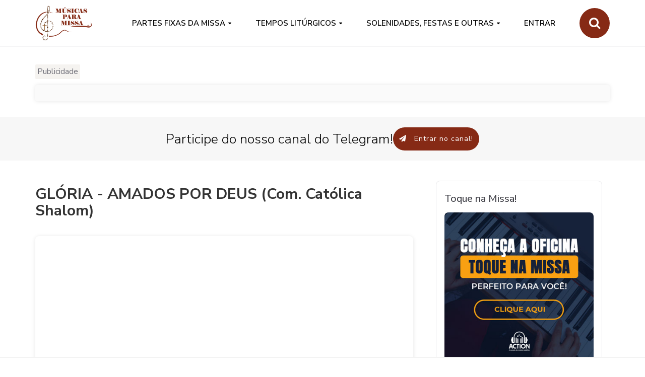

--- FILE ---
content_type: text/html
request_url: https://musicasparamissa.com.br/musica/gloria-amados-por-deus/
body_size: 5376
content:
<!DOCTYPE html> <html lang="pt-BR"> <head> <title>GLÓRIA - AMADOS POR DEUS (Com. Católica Shalom) - Músicas para Missa</title> <meta charset="utf-8"> <meta property="og:locale" content="pt_BR"/> <meta property="og:type" content="website"/> <meta property="og:site_name" content="Musicas para Missa"/> <meta property="fb:app_id" content="295456563950296"/> <meta http-equiv="X-UA-Compatible" content="IE=edge"> <meta name="viewport" content="width=device-width, initial-scale=1"> <link rel="icon" href="https://s3.sa-east-1.amazonaws.com/static.musicasparamissa.com.br/images/favicon.ico"> <meta name="theme-color" content="#862a15"/> <!--[if IE 8]><html class="ie8"><![endif]--> <link rel="stylesheet" href="https://maxcdn.bootstrapcdn.com/bootstrap/3.3.6/css/bootstrap.min.css" integrity="sha384-1q8mTJOASx8j1Au+a5WDVnPi2lkFfwwEAa8hDDdjZlpLegxhjVME1fgjWPGmkzs7" crossorigin="anonymous"> <link rel="preconnect" href="https://fonts.googleapis.com"> <link rel="preconnect" href="https://fonts.gstatic.com" crossorigin> <link href="https://fonts.googleapis.com/css2?family=Bebas+Neue&family=Nunito+Sans:ital,opsz,wght@0,6..12,200..1000;1,6..12,200..1000&display=swap" rel="stylesheet"> <link href="https://netdna.bootstrapcdn.com/font-awesome/4.2.0/css/font-awesome.css" rel="stylesheet"> <link rel="stylesheet" type="text/css" href="https://s3.sa-east-1.amazonaws.com/static.musicasparamissa.com.br/assets/css/magnific-popup.min.css"> <link rel="stylesheet" type="text/css" href="https://s3.sa-east-1.amazonaws.com/static.musicasparamissa.com.br/assets/css/owl.carousel.min.css"> <link rel="stylesheet" type="text/css" href="https://s3.sa-east-1.amazonaws.com/static.musicasparamissa.com.br/assets/css/owl.theme.min.css"> <link rel="stylesheet" type="text/css" href="https://s3.sa-east-1.amazonaws.com/static.musicasparamissa.com.br/assets/css/carousel-animate.min.css"> <link rel="stylesheet" type="text/css" href="https://s3.sa-east-1.amazonaws.com/static.musicasparamissa.com.br/css/theme.min.css"> <link rel="stylesheet" type="text/css" href="https://s3.sa-east-1.amazonaws.com/static.musicasparamissa.com.br/css/bootstrap-datepicker3.min.css"/> <link rel="stylesheet" type="text/css" href="https://s3.sa-east-1.amazonaws.com/static.musicasparamissa.com.br/css/star-ratings.min.css"/> <link rel="stylesheet" type="text/css" href="https://s3.sa-east-1.amazonaws.com/static.musicasparamissa.com.br/css/style.v2.min.css"/> <link rel="stylesheet" type="text/css" href="https://s3.sa-east-1.amazonaws.com/static.musicasparamissa.com.br/css/scss/redesign.min.css"/> <!--[if lt IE 9]><script src="https://oss.maxcdn.com/html5shiv/3.7.2/html5shiv.js"></script> <script src="https://oss.maxcdn.com/libs/respond.js/1.4.2/respond.js"></script><![endif]--> <script>(function(w,d,s,l,i){w[l]=w[l]||[];w[l].push({'gtm.start':
        new Date().getTime(),event:'gtm.js'});var f=d.getElementsByTagName(s)[0],
    j=d.createElement(s),dl=l!='dataLayer'?'&l='+l:'';j.async=true;j.src=
    'https://www.googletagmanager.com/gtm.js?id='+i+dl;f.parentNode.insertBefore(j,f);
})(window,document,'script','dataLayer','GTM-K42RLTB');</script> <script src=https://tags.refinery89.com/musicasparamissacombr.js async></script> <meta property="og:image" content="https://s3.sa-east-1.amazonaws.com/static.musicasparamissa.com.br/images/MpMFace.png"/> <meta property="og:image:type" content="image/png"> <link rel="canonical" href="https://musicasparamissa.com.br/musica/gloria-amados-por-deus/"/> <meta property="og:url" content="https://musicasparamissa.com.br/musica/gloria-amados-por-deus/"/> <meta property="og:title" content="GLÓRIA - AMADOS POR DEUS (Com. Católica Shalom) - Músicas para Missa"/> <meta property="og:description" content="GLÓRIA, ÔÔÔ GLÓRIA A DEUS NAS ALTURAS, PAZ NA TERRA AOS HOMENS AMADOS! GLÓRIA, ÔÔÔ GLÓRIA A DEUS NAS ALTURAS PAZ NA TERRA AOS HOMEN..."/> <meta name="description" content="GLÓRIA, ÔÔÔ GLÓRIA A DEUS NAS ALTURAS, PAZ NA TERRA AOS HOMENS AMADOS! GLÓRIA, ÔÔÔ GLÓRIA A DEUS NAS ALTURAS PAZ NA TERRA AOS HOMEN..."/> <style>
  .artista-info {
    display: flex;
    align-items: center;
    border-radius: 8px;
    border: 1px solid #e4e4e7;
    background: #fff;
    padding: 0px 16px;
  }
  .artista-image {
    border-radius: 10px;
    width: 80px;
    height: 80px;
    position: relative;
    background-image: url(https://cifrascatolicas.com.br/_next/static/media/user-icon.a57d8960.svg);
    background-repeat: no-repeat;
    background-size: 25px;
    background-position: center;
    text-indent: -9999px;
  }
  .artista-info-text {
    text-align: justify;
    text-decoration: none;
    margin-left: 16px !important;
    margin-top: 16px !important;
  }
</style> </head> <body class="body-nav-fixed-menu-top"> <noscript><iframe src="https://www.googletagmanager.com/ns.html?id=GTM-K42RLTB" height="0" width="0" style="display:none;visibility:hidden"></iframe></noscript> <div class="wrapper-body"> <div id="header"> <nav id="nav" class="navbar navbar-default navbar-fixed-top"> <div class="container"> <div class="navbar-header"> <button type="button" class="navbar-toggle collapsed" data-toggle="collapse" data-target="#navbar" aria-expanded="false" aria-controls="navbar"> <span class="sr-only">Toggle navigation</span> <span class="icon-bar"></span> <span class="icon-bar"></span> <span class="icon-bar"></span> </button> <a class="navbar-brand" href="/"><img class="img-responsive" src="https://s3.sa-east-1.amazonaws.com/static.musicasparamissa.com.br/images/logo/logoMpM-300x223.png" alt="Músicas para Missa"></a> </div> <div id="navbar" class="navbar-collapse collapse"> <ul class="nav navbar-nav navbar-right"> <li class="dropdown"> <a href="#" class="dropdown-toggle" data-toggle="dropdown" role="button" aria-expanded="false">PARTES FIXAS DA MISSA</a> <ul class="dropdown-menu dropdown-menu-left" role="menu"> <li><a href="/musicas-de/ato-penitencial">ATO PENITENCIAL</a></li> <li><a href="/musicas-de/hino-de-louvor">HINO DE LOUVOR</a></li> <li><a href="/musicas-de/oracao-eucaristica">ORAÇÃO EUCARÍSTICA</a></li> <li><a href="/musicas-de/santo">SANTO</a></li> <li><a href="/musicas-de/amem">AMÉM</a></li> <li><a href="/musicas-de/pai-nosso">PAI NOSSO</a></li> <li><a href="/musicas-de/cordeiro">CORDEIRO</a></li> </ul> </li> <li class="dropdown"> <a href="#" class="dropdown-toggle" data-toggle="dropdown" role="button" aria-expanded="false">Tempos Litúrgicos</a> <ul class="dropdown-menu dropdown-menu-left" role="menu"> <li><a href="/musicas-de/tempo-comum">TEMPO COMUM</a></li> <li><a href="/musicas-de/tempo-do-advento">TEMPO DO ADVENTO</a></li> <li><a href="/musicas-de/tempo-do-natal">TEMPO DO NATAL</a></li> <li><a href="/musicas-de/tempo-da-quaresma">TEMPO DA QUARESMA</a></li> <li><a href="/musicas-de/tempo-pascal">TEMPO PASCAL</a></li> </ul> </li> <li class="dropdown"> <a href="#" class="dropdown-toggle" data-toggle="dropdown" role="button" aria-expanded="false">SOLENIDADES, FESTAS E OUTRAS</a> <ul class="dropdown-menu dropdown-menu-left" role="menu"> <li><a href="/musicas-de/solenidades">SOLENIDADES</a></li> <li><a href="/musicas-de/festas-liturgicas">FESTAS LITÚRGICAS</a></li> <li><a href="/musicas-de/memorias">MEMORIAS</a></li> <li><a href="/musicas-de/semana-santa">SEMANA SANTA</a></li> <li><a href="/musicas-de/domingo-de-pascoa">DOMINGO DE PÁSCOA</a></li> <li><a href="/musicas-de/outras-missas">OUTRAS SUGESTÕES</a></li> </ul> </li> <li> <a href="https://minhas.musicasparamissa.com.br/" role="button">Entrar</a> </li> <li class="li-search"> <div style="width:0px;overflow:hidden;height:0px;"> <gcse:searchbox-only resultsUrl="/search/"></gcse:searchbox-only> </div> <form id="searchbox_015019343761254316434:icocp0vwhke" class="nav-search" action="/search/"> <label for="focus-input"><i class="fa fa-search"></i></label> <input value="015019343761254316434:icocp0vwhke" name="cx" type="hidden"/> <input value="FORID:11" name="cof" type="hidden"/> <input id="focus-input" class="container" name="q" size="75" type="search" placeholder="Digite o que procura e tecle ENTER!"/> </form> </li> </ul> </div> </div> </nav> </div> <div id="header-overlay" aria-hidden="true"></div> <div class="container banner-adsense-top"> <span class="banner-adsense-top__title"> Publicidade </span> <div class="banner-adsense-top__content"> <div id="banner-top"> </div> </div> </div> <section class="section-heading-page section-telegram"> <div class="container"> <h2 class="heading-page">Participe do nosso canal do Telegram!</h2> <button onclick="window.location.href='https://musicasparamissa.com.br/telegram?src=mpm'" class="btn btn-primary input-lg btn-z-index"> <i class="fa fa-paper-plane"></i> Entrar no canal! </button> </div> </section> <div class="container"> <div class="row"> <div class="col-sm-8 grid-posts"> <div class="row"> <div class="col-sm-12"> <div class="wrapper-post"> <div class="wrapper-post-text"> <h1 id='titulo-musica' class="page-title">GLÓRIA - AMADOS POR DEUS (Com. Católica Shalom)</h1> <iframe type="text/html" width="100%" height="350" frameborder="0" src="https://www.youtube.com/embed/EdjWIae3ZgE" class="video musica__video"> </iframe> <div class="row-tabs musica" role="tabpanel"> <div class="star-ratings top-right rgt ratings" data-id="gloria-amados-por-deus"> <div class="sr-stars sr-star gray"> <div class="sr-fuel sr-star yellow"></div> <a href="#1"></a><a href="#2"></a><a href="#3"></a><a href="#4"></a><a href="#5"></a> </div> <div class="sr-legend"> <div vocab="https://schema.org/" typeof="MusicRecording"> <div property="aggregateRating" typeof="AggregateRating"> <span property='ratingValue'>4.11</span> em <span property='ratingCount'>257</span> votos <meta property="bestRating" content="5"/> <meta property="worstRating" content="1"/> </div> <meta property="name" content="GLÓRIA - AMADOS POR DEUS (Com. Católica Shalom)"/> </div> </div> </div> <div class="tabs-top custom-tabs"> <ul class="nav nav-tabs"> <li class="active"> <a data-toggle="tab" href="#letra">Letra</a> </li> <li> <a data-toggle="tab" href="#cifra">Cifra</a> </li> <li> <a data-toggle="tab" href="#info">Informações</a> </li> </ul> <div class="tab-content"> <div id="letra" class="tab-pane fade in active"> <div class="align-buttons"> <div class="btn-group btn-group-sm letter-button" role="group"> <button id="remove-font-size-letra" type="button" class="btn btn-default btn-lg"> <span class="glyphicon glyphicon-minus" aria-hidden="true"></span> </button> Letra <button id="add-font-size-letra" type="button" class="btn btn-default btn-lg"> <span class="glyphicon glyphicon-plus" aria-hidden="true"></span> </button> </div> <div class="btn-group btn-group-sm" role="group"> <button id="print-letra" type="button" class="btn btn-default btn-lg print-button"> <span class="glyphicon glyphicon-print" aria-hidden="true"></span> </button> </div> </div> <div id='div-letra'> <br/><STRONG>GLÓRIA, ÔÔÔ GLÓRIA A DEUS NAS ALTURAS,<br/>PAZ NA TERRA AOS HOMENS AMADOS!<br/>GLÓRIA, ÔÔÔ GLÓRIA A DEUS NAS ALTURAS<br/>PAZ NA TERRA AOS HOMENS AMADOS POR DEUS!</STRONG><br/><br/>SENHOR DEUS, REI DOS CÉUS DEUS PAI ONIPOTENTE<br/>NÓS VOS LOUVAMOS, VOS BENDIZEMOS<br/>ADORAMOS, GLORIFICAMOS, VOS DAMOS GRAÇAS<br/>POR VOSSA IMENSA GLÓRIA!<br/><br/>SENHOR JESUS CRISTO, FILHO UNIGÊNITO<br/>SENHOR DEUS, CORDEIRO DE DEUS, FILHO DE DEUS PAI<br/>VÓS QUE TIRAIS O PECADO DO MUNDO<br/>TENDE PIEDADE DE NÓS<br/>VÓS QUE TIRAIS O PECADO DO MUNDO<br/>ACOLHEI A NOSSA SÚPLICA<br/>VÓS QUE ESTAIS À DIREITA DO PAI<br/>TENDE PIEDADE DE NÓS!<br/><br/>SÓ VÓS SOIS O SANTO, SÓ VÓS O SENHOR<br/>O ALTÍSSIMO JESUS CRISTO COM O ESPÍRITO SANTO<br/>NA GLÓRIA DE DEUS PAI, AMÉM!<br/><br/><STRONG>GLÓRIA, ÔÔÔ GLÓRIA A DEUS NAS ALTURAS,<br/>PAZ NA TERRA AOS HOMENS AMADOS!<br/>GLÓRIA, ÔÔÔ GLÓRIA A DEUS NAS ALTURAS<br/>PAZ NA TERRA AOS HOMENS AMADOS POR DEUS!<br/>AOS HOMENS AMADOS POR DEUS!</STRONG><br/> </div> </div> <div id="cifra" class="tab-pane fade"> <div class="align-buttons"> <div class="btn-group btn-group-sm letter-button" role="group"> <button id="remove-font-size-cifra" type="button" class="btn btn-default btn-lg"> <span class="glyphicon glyphicon-minus" aria-hidden="true"></span> </button> Letra <button id="add-font-size-cifra" type="button" class="btn btn-default btn-lg"> <span class="glyphicon glyphicon-plus" aria-hidden="true"></span> </button> </div> <div class="btn-group btn-group-sm letter-button" role="group"> <button id="remove-meio-tom-cifra" type="button" class="btn btn-default btn-lg"> <span class="glyphicon glyphicon-minus" aria-hidden="true"></span>½ </button> Tom <button id="add-meio-tom-cifra" type="button" class="btn btn-default btn-lg"> <span class="glyphicon glyphicon-plus" aria-hidden="true"></span>½ </button> </div> <div class="btn-group btn-group-sm" role="group"> <button id="print-cifra" type="button" class="btn btn-default btn-lg print-button"> <span class="glyphicon glyphicon-print" aria-hidden="true"></span> </button> </div> </div> <div class="btn-group btn-group-sm" role="group"> </div> <pre id='div-cifra'>
              
<STRONG>INTRO: </STRONG><b>D A D E </b>
<b>       D A F#m E</b>

<b>D  A9       D/F#     E  </b>
<STRONG>GLÓRIA, ÔÔÔ GLORIA A DEUS 
<b>      D9           A/C#   </b>
NAS ALTURAS PAZ NA TERRA 
<b>    Bm7     E</b>
AOS HOMENS AMADOS
<b>D  A9       D/F#     E  </b>
GLÓRIA, ÔÔÔ GLORIA A DEUS   
<b>      D9           A/C#      </b>
NAS ALTURAS PAZ NA TERRA 
<b>    Bm7     E         G9</b>
AOS HOMENS AMADOS POR DEUS</STRONG>

<b> E4 E D/F# E/G#</b>

<b>  A9         D/A</b>
SENHOR DEUS, REI DOS CÉUS
<b>     E/G#      A4  A</b>
DEUS PAI ONIPOTEN--TE
<b>A          D/A    E/G#   A4  A   </b>
NÓS VOS LOUVAMOS, VOS BENDIZEMOS
<b>   D9          A/C#       <b>        Bm7</b></b>
ADORAMOS, GLORIFICAMOS, VOS DAMOS GRAÇAS
<b>    E4              G9</b>
POR VOSSA IMENSA GLÓRIA

<b> E4 E D/F# E/G#</b>

<b>  A9         D/A     E/G#     A4  A/C#</b>
SENHOR JESUS CRISTO, FILHO UNIGE--NITO
<b>       D9                A/C#</b>
SENHOR DEUS, CORDEIRO DE DEUS
              <b>Bm7 E4 E</b>
FILHO DE DEUS PAI

<b>F#m                D</b> 
VÓS QUE TIRAIS O PECADO DO MUNDO
<b>A9               E4  E</b>
TENDE PIEDADE DE NÓS
<b>F#m                D</b>
VÓS QUE TIRAIS O PECADO DO MUNDO
<b>A               E4     E</b>
ACOLHEI A NOSSA SÚPLICA
<b>D                  A/C#</b> 
VÓS QUE ESTAIS À DIREITA DO PAI
<b>G9               E</b>
TENDE PIEDADE DE NÓS

<b>   A          D/A</b>
SÓ VÓS SOIS O SANTO
<b>   E/G#    A4   A/C#</b>
SÓ VÓS O SENHO--OR
<b>    D             A/C#</b>
O ALTÍSSIMO JESUS CRISTO
<b>        Bm7</b>
COM O ESPÍRITO SANTO
<b>    E4            E    G9  E4 E</b>
NA GLÓRIA DE DEUS PAI, AMÉM

<b>D  A9       D/F#     E  </b>
<STRONG>GLÓRIA, ÔÔÔ GLORIA A DEUS 
<b>      D9           A/C#   </b>
NAS ALTURAS PAZ NA TERRA 
<b>    Bm7     E</b>
AOS HOMENS AMADOS
<b>D  A9       D/F#     E  </b>
GLÓRIA, ÔÔÔ GLORIA A DEUS   
<b>      D9           A/C#      </b>
NAS ALTURAS PAZ NA TERRA 
<b>    Bm7       E       G   D/F#</b>
AOS HOMENS AMADOS POR DEUS
<b>    Bm7       E       G   D/F#</b>
AOS HOMENS AMADOS POR DEUS
<b>    Bm7       E        A</b>
AOS HOMENS AMADOS POR DEUS</STRONG>





            </pre> </div> <div id="info" class="tab-pane fade"> <br/>GLÓRIA - AMADOS POR DEUS<br/>COMUNIDADE SHALOM </div> </div> </div> </div> <div id="banner-bottom-1-musica"></div> <div class="proximas-semanas__container"> <div class="wrapper-row"> <h3 class="page-subtitle">Missas em destaque</h3> <div class="grid-destaques"> <div class="card-destaque"> <a href="/sugestoes-para/4o-domingo-do-advento-ano-a/" class="card-destaque__img-container"> <img class="img-responsive" src="https://s3.sa-east-1.amazonaws.com/static.musicasparamissa.com.br/images/diasLiturgicos/80x80/Jesus-nascerá-de-Maria-prometida.jpg" alt="theme-img"> </a> <div class="card-destaque__info"> <a href="/sugestoes-para/4o-domingo-do-advento-ano-a/" class="category card-destaque__title"> 4º Domingo do Advento - Ano A </a> <p class="meta hidden-md hidden-sm"> 21/12/2025 </p> </div> </div> <div class="card-destaque"> <a href="/sugestoes-para/missas-do-natal-dia-24/" class="card-destaque__img-container"> <img class="img-responsive" src="https://s3.sa-east-1.amazonaws.com/static.musicasparamissa.com.br/images/diasLiturgicos/80x80/presépio.jpg" alt="theme-img"> </a> <div class="card-destaque__info"> <a href="/sugestoes-para/missas-do-natal-dia-24/" class="category card-destaque__title"> MISSAS DO NATAL DO SENHOR - 24 DE DEZEMBRO </a> <p class="meta hidden-md hidden-sm"> 24/12/2025 </p> </div> </div> <div class="card-destaque"> <a href="/sugestoes-para/missas-do-natal-dia-25/" class="card-destaque__img-container"> <img class="img-responsive" src="https://s3.sa-east-1.amazonaws.com/static.musicasparamissa.com.br/images/diasLiturgicos/80x80/presépio-12.jpg" alt="theme-img"> </a> <div class="card-destaque__info"> <a href="/sugestoes-para/missas-do-natal-dia-25/" class="category card-destaque__title"> MISSAS DO NATAL DO SENHOR - 25 DE DEZEMBRO </a> <p class="meta hidden-md hidden-sm"> 25/12/2025 </p> </div> </div> <div class="card-destaque"> <a href="/sugestoes-para/festa-da-sagrada-familia-jesus-maria-e-jose-ano-c/" class="card-destaque__img-container"> <img class="img-responsive" src="https://s3.sa-east-1.amazonaws.com/static.musicasparamissa.com.br/images/diasLiturgicos/80x80/sagrada-familia.jpg" alt="theme-img"> </a> <div class="card-destaque__info"> <a href="/sugestoes-para/festa-da-sagrada-familia-jesus-maria-e-jose-ano-c/" class="category card-destaque__title"> Festa da Sagrada Família: Jesus, Maria e José - Ano C </a> <p class="meta hidden-md hidden-sm"> 28/12/2025 </p> </div> </div> </div> </div> </div> <div id="banner-bottom-2"> </div> </div> </div> </div> </div> </div> <div class="col-sm-4 grid-sidebar"> <div id="banner-sidebar-dir-1"> <div class="card"> <h3 class="card__title"> Toque na Missa! </h3> <a href="https://lp.actionmusicacatolica.com.br/musicasparamissa/" target="_blank"> <img src="https://static.musicasparamissa.com.br/images/banners/banner-oficina-v3.jpg" class="banner-curso-lateral__img img-responsive"/> </a> </div> </div> <div class="card"> <h3 class="card__title">Sugestões pelo dia da missa!</h3> <div id="calendar" class="redesign-calendar"></div> </div> <div id="banner-sidebar-dir-2"></div> <div class="card"> <h3 class="card__title">Estamos no facebook</h3> <center> <iframe src="https://www.facebook.com/plugins/likebox.php?href=http%3A%2F%2Fwww.facebook.com%2FMusicasParaMissa&amp;width=300&amp;colorscheme=light&amp;border_color=%23efefef&amp;show_faces=true&amp;stream=true&amp;header=false&amp;height=500" scrolling="no" frameborder="0" style="border:none; overflow:hidden; width:300px; height: 500px; " allowTransparency="true"></iframe> </center> </div> </div> </div> </div> </div> <div class="section-heading-page footer-top"> <div class="container"> <div class="row"> <div class="col-sm-6 col-lg-3"> <center> <div class="logo-footer text-theme"> <img class="img-responsive" src="https://s3.sa-east-1.amazonaws.com/static.musicasparamissa.com.br/images/logo/logoMpM-300x223.png" alt="theme-img"> </div> <p class="text-theme">Servir ao Senhor é uma grande honra oferecida pelo Espírito Santo através dos nossos dons, no nosso caso, a música!</p> <div class="text-theme"> <ul class="list-inline"> <li><a href="https://facebook.com/MusicasParaMissa" target="_blank"><i class="fa fa-facebook fa-round"></i></a></li> <li><a href="https://twitter.com/musicasmissa" target="_blank"><i class="fa fa-twitter fa-round"></i></a></li> </ul> </div> </center> </div> <div class="col-sm-6 col-lg-3"> <h3 class="page-subtitle">Qual o dia da missa?</h3> <div id="calendar-footer" class="redesign-calendar"></div> </div> <div id="banner-footer"> <div class="col-sm-6 col-lg-3"> <h3 class="page-subtitle">Veja como é fácil ...</h3> <center> <a href="https://plataforma.musicasparamissa.com.br/" target="_blank"> <img src="https://minhas.musicasparamissa.com.br/banners/repertorio-com-apenas-alguns-cliques-menina.jpeg" width="250px" height="250px" class="footer__banner"/> </a> </center> </div> </div> <div class="col-sm-6 col-lg-3"> <h3 class="page-subtitle">Telegram!</h3> <p>Quer ficar mais próximos de nós? <strong>Participe do nosso canal no Telegram!</strong></p> <p>Um lugar onde nós dividimos aprendizados, ideias, dicas, reflexões sobre a liturgia e as músicas apropriadas para as missas.</p> <div> <button onclick="window.location.href='https://musicasparamissa.com.br/telegram?src=mpm'" class="btn btn-primary input-lg btn-z-index"> <i class="fa fa-paper-plane"></i>Entrar no canal! </button> </div> </div> </div> </div> </div> <div class="section footer-bottom"> <div class="container"> <div class="text-center col-footer-bottom"> <a id="scroll-top" href="#"><i class="fa fa-angle-up fa-2x"></i></a> <p class="copyright" style="white-space: normal;"> 2013-2025 &copy; Músicas para Missa - <span class="direitos-reservados">Todos os direitos reservados.</span> <a class="link-politicas" href="https://musicasparamissa.com.br/politica-de-privacidade/" target="_blank"> Política de Privacidade </a> </p> </div> </div> </div> <script src="https://s3.sa-east-1.amazonaws.com/static.musicasparamissa.com.br/assets/js/jquery-1.12.4.min.js"></script> <script async src="https://s3.sa-east-1.amazonaws.com/static.musicasparamissa.com.br/js/bootstrap.min.js"></script> <script async src="https://s3.sa-east-1.amazonaws.com/static.musicasparamissa.com.br/js/search.min.js"></script> <script async src="https://s3.sa-east-1.amazonaws.com/static.musicasparamissa.com.br/assets/js/page/carousel-preload.min.js"></script> <script async src="https://s3.sa-east-1.amazonaws.com/static.musicasparamissa.com.br/assets/js/page/page.navbar-fixed-shrinked.min.js"></script> <script async src="https://s3.sa-east-1.amazonaws.com/static.musicasparamissa.com.br/assets/js/owl.carousel.min.js"></script> <script async src="https://s3.sa-east-1.amazonaws.com/static.musicasparamissa.com.br/assets/js/jquery.waypoints.js"></script> <script async src="https://s3.sa-east-1.amazonaws.com/static.musicasparamissa.com.br/assets/js/jquery.magnific-popup.min.js"></script> <script async src="https://s3.sa-east-1.amazonaws.com/static.musicasparamissa.com.br/assets/js/jquery.countTo.min.js"></script> <script async src="https://s3.sa-east-1.amazonaws.com/static.musicasparamissa.com.br/assets/js/page/theme.min.js"></script> <script async src="https://s3.sa-east-1.amazonaws.com/static.musicasparamissa.com.br/assets/js/page/page.home.js"></script> <script src="https://s3.sa-east-1.amazonaws.com/static.musicasparamissa.com.br/js/bootstrap-datepicker.min.js"></script> <script src="https://s3.sa-east-1.amazonaws.com/static.musicasparamissa.com.br/locale/bootstrap-datepicker.pt-BR.js"></script> <script src="https://s3.sa-east-1.amazonaws.com/static.musicasparamissa.com.br/js/calendar.min_1.3.js"></script> <script src="https://s3.sa-east-1.amazonaws.com/static.musicasparamissa.com.br/js/star_ratings_complement.min.js"></script> <script src="https://s3.sa-east-1.amazonaws.com/static.musicasparamissa.com.br/js/star_ratings.min.js"></script> <script src="https://s3.sa-east-1.amazonaws.com/static.musicasparamissa.com.br/js/musica-tools.min.js"></script> </body>

--- FILE ---
content_type: text/css
request_url: https://s3.sa-east-1.amazonaws.com/static.musicasparamissa.com.br/assets/css/carousel-animate.min.css
body_size: 10487
content:
.layer-intro .carousel-indicators{display:none}.layer-intro .onload-class .carousel-indicators{display:block}.display-none{display:none!important}.wrapper-preloader{position:absolute;top:50%;right:0;left:0;margin-top:-41px}#preloader{font-size:24px;position:relative;overflow:hidden;width:1em;height:1em;margin:.8em auto;-webkit-animation:load6 1.7s infinite ease;animation:load6 1.7s infinite ease;text-indent:-9999em;border-radius:50%}@-webkit-keyframes load6{0%{-webkit-transform:rotate(0);transform:rotate(0);box-shadow:-.11em -.83em 0 -.4em #fff,-.11em -.83em 0 -.42em #fff,-.11em -.83em 0 -.44em #fff,-.11em -.83em 0 -.46em #fff,-.11em -.83em 0 -.477em #fff}5%,95%{box-shadow:-.11em -.83em 0 -.4em #fff,-.11em -.83em 0 -.42em #fff,-.11em -.83em 0 -.44em #fff,-.11em -.83em 0 -.46em #fff,-.11em -.83em 0 -.477em #fff}30%{box-shadow:-.11em -.83em 0 -.4em #fff,-.51em -.66em 0 -.42em #fff,-.75em -.36em 0 -.44em #fff,-.83em -.03em 0 -.46em #fff,-.81em .21em 0 -.477em #fff}55%{box-shadow:-.11em -.83em 0 -.4em #fff,-.29em -.78em 0 -.42em #fff,-.43em -.72em 0 -.44em #fff,-.52em -.65em 0 -.46em #fff,-.57em -.61em 0 -.477em #fff}100%{-webkit-transform:rotate(360deg);transform:rotate(360deg);box-shadow:-.11em -.83em 0 -.4em #fff,-.11em -.83em 0 -.42em #fff,-.11em -.83em 0 -.44em #fff,-.11em -.83em 0 -.46em #fff,-.11em -.83em 0 -.477em #fff}}@keyframes load6{0%{-webkit-transform:rotate(0);transform:rotate(0);box-shadow:-.11em -.83em 0 -.4em #fff,-.11em -.83em 0 -.42em #fff,-.11em -.83em 0 -.44em #fff,-.11em -.83em 0 -.46em #fff,-.11em -.83em 0 -.477em #fff}5%,95%{box-shadow:-.11em -.83em 0 -.4em #fff,-.11em -.83em 0 -.42em #fff,-.11em -.83em 0 -.44em #fff,-.11em -.83em 0 -.46em #fff,-.11em -.83em 0 -.477em #fff}30%{box-shadow:-.11em -.83em 0 -.4em #fff,-.51em -.66em 0 -.42em #fff,-.75em -.36em 0 -.44em #fff,-.83em -.03em 0 -.46em #fff,-.81em .21em 0 -.477em #fff}55%{box-shadow:-.11em -.83em 0 -.4em #fff,-.29em -.78em 0 -.42em #fff,-.43em -.72em 0 -.44em #fff,-.52em -.65em 0 -.46em #fff,-.57em -.61em 0 -.477em #fff}100%{-webkit-transform:rotate(360deg);transform:rotate(360deg);box-shadow:-.11em -.83em 0 -.4em #fff,-.11em -.83em 0 -.42em #fff,-.11em -.83em 0 -.44em #fff,-.11em -.83em 0 -.46em #fff,-.11em -.83em 0 -.477em #fff}}.item .animation{visibility:hidden}.item-theme.active .animation,.onload-class .item-theme-first.active .animation{visibility:visible;-webkit-animation-fill-mode:both;animation-fill-mode:both}.item-theme .an-delay-01,.onload-class .item-theme-first.active .animation.an-delay-01{-webkit-animation-delay:.1s;animation-delay:.1s}.item-theme .an-delay-02,.onload-class .item-theme-first.active .animation.an-delay-02{-webkit-animation-delay:.2s;animation-delay:.2s}.item-theme .an-delay-03,.onload-class .item-theme-first.active .animation.an-delay-03{-webkit-animation-delay:.3s;animation-delay:.3s}.item-theme .an-delay-04,.onload-class .item-theme-first.active .animation.an-delay-04{-webkit-animation-delay:.4s;animation-delay:.4s}.item-theme .an-delay-05,.onload-class .item-theme-first.active .animation.an-delay-05{-webkit-animation-delay:.5s;animation-delay:.5s}.item-theme .an-delay-06,.onload-class .item-theme-first.active .animation.an-delay-06{-webkit-animation-delay:.6s;animation-delay:.6s}.item-theme .an-delay-07,.onload-class .item-theme-first.active .animation.an-delay-07{-webkit-animation-delay:.7s;animation-delay:.7s}.item-theme .an-delay-08,.onload-class .item-theme-first.active .animation.an-delay-08{-webkit-animation-delay:.8s;animation-delay:.8s}.item-theme .an-delay-09,.onload-class .item-theme-first.active .animation.an-delay-09{-webkit-animation-delay:.9s;animation-delay:.9s}.item-theme .an-delay-10,.onload-class .item-theme-first.active .animation.an-delay-10{-webkit-animation-delay:1s;animation-delay:1s}.item-theme .an-delay-11,.onload-class .item-theme-first.active .animation.an-delay-11{-webkit-animation-delay:1.1s;animation-delay:1.1s}.item-theme .an-delay-12,.onload-class .item-theme-first.active .animation.an-delay-12{-webkit-animation-delay:1.2s;animation-delay:1.2s}.item-theme .an-delay-13,.onload-class .item-theme-first.active .animation.an-delay-13{-webkit-animation-delay:1.3s;animation-delay:1.3s}.item-theme .an-delay-14,.onload-class .item-theme-first.active .animation.an-delay-14{-webkit-animation-delay:1.4s;animation-delay:1.4s}.item-theme .an-delay-15,.onload-class .item-theme-first.active .animation.an-delay-15{-webkit-animation-delay:1.5s;animation-delay:1.5s}.item-theme .an-delay-16,.onload-class .item-theme-first.active .animation.an-delay-16{-webkit-animation-delay:1.6s;animation-delay:1.6s}.item-theme .an-delay-17,.onload-class .item-theme-first.active .animation.an-delay-17{-webkit-animation-delay:1.7s;animation-delay:1.7s}.item-theme .an-delay-18,.onload-class .item-theme-first.active .animation.an-delay-18{-webkit-animation-delay:1.8s;animation-delay:1.8s}.item-theme .an-delay-19,.onload-class .item-theme-first.active .animation.an-delay-19{-webkit-animation-delay:1.9s;animation-delay:1.9s}.item-theme .an-delay-20,.onload-class .item-theme-first.active .animation.an-delay-20{-webkit-animation-delay:2s;animation-delay:2s}.item-theme .an-duration-01,.onload-class .item-theme-first.active .animation.an-duration-01{-webkit-animation-duration:.1s;animation-duration:.1s}.item-theme .an-duration-02,.onload-class .item-theme-first.active .animation.an-duration-02{-webkit-animation-duration:.2s;animation-duration:.2s}.item-theme .an-duration-03,.onload-class .item-theme-first.active .animation.an-duration-03{-webkit-animation-duration:.3s;animation-duration:.3s}.item-theme .an-duration-04,.onload-class .item-theme-first.active .animation.an-duration-04{-webkit-animation-duration:.4s;animation-duration:.4s}.item-theme .an-duration-05,.onload-class .item-theme-first.active .animation.an-duration-05{-webkit-animation-duration:.5s;animation-duration:.5s}.item-theme .an-duration-06,.onload-class .item-theme-first.active .animation.an-duration-06{-webkit-animation-duration:.6s;animation-duration:.6s}.item-theme .an-duration-07,.onload-class .item-theme-first.active .animation.an-duration-07{-webkit-animation-duration:.7s;animation-duration:.7s}.item-theme .an-duration-08,.onload-class .item-theme-first.active .animation.an-duration-08{-webkit-animation-duration:.8s;animation-duration:.8s}.item-theme .an-duration-09,.onload-class .item-theme-first.active .animation.an-duration-09{-webkit-animation-duration:.9s;animation-duration:.9s}.item-theme .an-duration-10,.onload-class .item-theme-first.active .animation.an-duration-10{-webkit-animation-duration:1s;animation-duration:1s}@-webkit-keyframes fadeInSlider{0%{opacity:0}100%{opacity:1}}@keyframes fadeInSlider{0%{opacity:0}100%{opacity:1}}.item-theme.active .animation.fadeInSlider,.onload-class .item-theme-first.active .animation.fadeInSlider{-webkit-animation-name:fadeInSlider;animation-name:fadeInSlider}@-webkit-keyframes fadeInLeftSlider{0%{-webkit-transform:translate3d(-100%,0,0);transform:translate3d(-100%,0,0);opacity:0}100%{-webkit-transform:none;transform:none;opacity:1}}@keyframes fadeInLeftSlider{0%{-webkit-transform:translate3d(-100%,0,0);-ms-transform:translate3d(-100%,0,0);transform:translate3d(-100%,0,0);opacity:0}100%{-webkit-transform:none;-ms-transform:none;transform:none;opacity:1}}.item-theme.active .animation.fadeInLeftSlider,.onload-class .item-theme-first.active .animation.fadeInLeftSlider{-webkit-animation-name:fadeInLeftSlider;animation-name:fadeInLeftSlider}@-webkit-keyframes fadeInLeftBigSlider{0%{-webkit-transform:translate3d(-2000px,0,0);transform:translate3d(-2000px,0,0);opacity:0}100%{-webkit-transform:none;transform:none;opacity:1}}@keyframes fadeInLeftBigSlider{0%{-webkit-transform:translate3d(-2000px,0,0);-ms-transform:translate3d(-2000px,0,0);transform:translate3d(-2000px,0,0);opacity:0}100%{-webkit-transform:none;-ms-transform:none;transform:none;opacity:1}}.item-theme.active .animation.fadeInLeftBigSlider,.onload-class .item-theme-first.active .animation.fadeInLeftBigSlider{-webkit-animation-name:fadeInLeftBigSlider;animation-name:fadeInLeftBigSlider}@-webkit-keyframes fadeInRightSlider{0%{-webkit-transform:translate3d(100%,0,0);transform:translate3d(100%,0,0);opacity:0}100%{-webkit-transform:none;transform:none;opacity:1}}@keyframes fadeInRightSlider{0%{-webkit-transform:translate3d(100%,0,0);-ms-transform:translate3d(100%,0,0);transform:translate3d(100%,0,0);opacity:0}100%{-webkit-transform:none;-ms-transform:none;transform:none;opacity:1}}.item-theme.active .animation.fadeInRightSlider,.onload-class .item-theme-first.active .animation.fadeInRightSlider{-webkit-animation-name:fadeInRightSlider;animation-name:fadeInRightSlider}@-webkit-keyframes fadeInRightBigSlider{0%{-webkit-transform:translate3d(2000px,0,0);transform:translate3d(2000px,0,0);opacity:0}100%{-webkit-transform:none;transform:none;opacity:1}}@keyframes fadeInRightBigSlider{0%{-webkit-transform:translate3d(2000px,0,0);-ms-transform:translate3d(2000px,0,0);transform:translate3d(2000px,0,0);opacity:0}100%{-webkit-transform:none;-ms-transform:none;transform:none;opacity:1}}.item-theme.active .animation.fadeInRightBigSlider,.onload-class .item-theme-first.active .animation.fadeInRightBigSlider{-webkit-animation-name:fadeInRightBigSlider;animation-name:fadeInRightBigSlider}@-webkit-keyframes fadeInUpSlider{0%{-webkit-transform:translate3d(0,100%,0);transform:translate3d(0,100%,0);opacity:0}100%{-webkit-transform:none;transform:none;opacity:1}}@keyframes fadeInUpSlider{0%{-webkit-transform:translate3d(0,100%,0);-ms-transform:translate3d(0,100%,0);transform:translate3d(0,100%,0);opacity:0}100%{-webkit-transform:none;-ms-transform:none;transform:none;opacity:1}}.item-theme.active .animation.fadeInUpSlider,.onload-class .item-theme-first.active .animation.fadeInUpSlider{-webkit-animation-name:fadeInUpSlider;animation-name:fadeInUpSlider}@-webkit-keyframes fadeInUpBigSlider{0%{-webkit-transform:translate3d(0,2000px,0);transform:translate3d(0,2000px,0);opacity:0}100%{-webkit-transform:none;transform:none;opacity:1}}@keyframes fadeInUpBigSlider{0%{-webkit-transform:translate3d(0,2000px,0);-ms-transform:translate3d(0,2000px,0);transform:translate3d(0,2000px,0);opacity:0}100%{-webkit-transform:none;-ms-transform:none;transform:none;opacity:1}}.item-theme.active .animation.fadeInUpBigSlider,.onload-class .item-theme-first.active .animation.fadeInUpBigSlider{-webkit-animation-name:fadeInUpBigSlider;animation-name:fadeInUpBigSlider}


--- FILE ---
content_type: text/css
request_url: https://s3.sa-east-1.amazonaws.com/static.musicasparamissa.com.br/css/theme.min.css
body_size: 96005
content:
.carousel,.img-wrapper,.pricetable,.social-hover-v1{overflow:hidden}body{overflow-x:hidden;font-family:"Nunito Sans",sans-serif;font-size:15px}.wrapper-body{background-color:#fff}.body-boxed{margin-right:auto;margin-left:auto;padding:0;background:url(../images/bg/boxed-bg.png);box-shadow:0 0 4px 2px rgba(0,0,0,.12)}@media (min-width:768px){.body-boxed .menu-top,.body-boxed .navbar-fixed-top{margin-right:auto;margin-left:auto;padding-right:15px;padding-left:15px}.body-nav-fixed{padding-top:92px}.body-nav-fixed-menu-top{padding-top:96px}}@media (min-width:992px){.body-boxed,.body-boxed .menu-top,.body-boxed .navbar-fixed-top{width:1000px}.body-boxed .section-browser-slider .container,.body-boxed .section-call-to .container,.body-boxed .section-intro-app .container,.body-boxed .section-intro-index .item .container,.body-boxed .section-intro-shop .item .container{padding-right:50px;padding-left:50px}}@media (min-width:1200px){.body-boxed,.body-boxed .menu-top,.body-boxed .navbar-fixed-top{width:1200px}}.row-heading{margin-right:-15px;margin-bottom:20px;margin-left:-15px}.row-heading:after,.row-heading:before{display:table;content:' '}.row-heading:after{clear:both}.row+.row-heading{margin-top:20px}.row+.row-heading.row-heading-mt-40{margin-top:40px}@media (max-width:767px){[class^=col]+[class^=col]{margin-top:40px}.row+.row{margin-top:40px!important}.section-call-to [class^=col]+[class^=col],.section-heading-page [class^=col]+[class^=col]{margin-top:16px}}body,button,input,select,textarea{line-height:1.6}a{-webkit-transition:all .2s ease-in-out;transition:all .2s ease-in-out}a:focus,a:hover{text-decoration:none;outline:0}a,a:hover{color:#862a15}a:focus{color:inherit}.a-black{color:#000}.lead{font-weight:300}label{font-weight:600}.subtitle,.title{margin:0;padding:0}.section-heading-page{margin-bottom:0px;padding:20px 0;color:#000;border-bottom:1px solid #ddd;background-color:#f7f7f7}.heading-page{font-size:27px;font-weight:300;margin:0}.text-theme,.text-theme-lg,.text-theme-sm,.text-theme-xs{margin:0}.text-theme-xs+.text-theme-xs{margin-top:6px;margin-bottom:0}.text-theme-sm+.text-theme-sm{margin-top:10px;margin-bottom:0}.text-theme+.text-theme{margin-top:16px;margin-bottom:0}.text-theme-lg+.text-theme-lg{margin-top:22px;margin-bottom:0}.text-theme+.btn.text-theme{margin-top:20px}.title-sm,.title-xs{margin:0;font-weight:700}.title-xs{font-size:14px}.title-sm{font-size:20px}.title-md{font-size:22px;font-weight:700;margin:0}.title-2-xl,.title-lg,.title-xl{font-weight:800;margin:0}.title-lg{font-size:30px}.title-xl{font-size:38px}.title-2-xl{font-size:56px}.title-404{font-size:140px;margin:0}.subtitle-404{font-size:20px;font-weight:400}.headline,.title-v2{font-weight:300;border-bottom:solid 1px #ddd}.title-bg{display:inline-block;padding:10px 8px;color:#fff;background-color:#862a15}.list-unstyled>li>a,.menu-top-default .social-hover-v1:after,.menu-top-default .social-hover-v1:before{color:#000}.title-v2{font-size:22px;margin-top:0;margin-bottom:16px;padding-bottom:14px;padding-left:25px;border-left:solid 1px #862a15}.headline{font-size:24px;display:block;margin:0;padding-bottom:20px}.title-2-xl.hr:after,.title-lg.hr:after,.title-md.hr:after,.title-sm.hr:after,.title-xl.hr:after,.title-xs.hr:after{display:block;width:60px;height:4px;margin:20px auto 0;content:'';background-color:#862a15}.section-polygonal-primary .hr:after,.section-primary .hr:after{background-color:#fff}.title-2-xl.hr-left:after,.title-lg.hr-left:after,.title-md.hr-left:after,.title-sm.hr-left:after,.title-xl.hr-left:after,.title-xs.hr-left:after{display:block;width:60%;height:3px;margin-top:12px;content:'';background-color:#862a15}.title-2-xl.hr-full:after,.title-lg.hr-full:after,.title-md.hr-full:after,.title-sm.hr-full:after,.title-xl.hr-full:after,.title-xs.hr-full:after{display:block;width:100%;height:3px;margin-top:12px;content:'';background-color:#862a15}.title-2-xl.hr-before:before,.title-lg.hr-before:before,.title-md.hr-before:before,.title-sm.hr-before:before,.title-xl.hr-before:before,.title-xs.hr-before:before{position:relative;display:inline-block;margin-right:6px;content:'';background-color:#862a15}.title-xs.hr-before:before{top:1px;width:3px;height:13px}.title-sm.hr-before:before{top:1px;width:3px;height:16px}.title-md.hr-before:before{top:1px;width:3px;height:19px}.title-lg.hr-before:before{top:1px;width:4px;height:24px}.title-xl.hr-before:before{top:1px;width:5px;height:29px}.title-2-xl.hr-before:before{top:1px;width:5px;height:42px}.list-unstyled{margin:0}.list-unstyled.bordered li+li{margin-top:10px;padding-top:10px;border-top:solid 1px #ddd}.list-lg .fa,.list-md .fa{margin-right:8px}.list-xl span{font-size:16px;font-weight:600;position:relative;top:-4px;margin:0}.list-xl li+li{margin-top:16px}.list-xl li .fa{margin-right:20px}.list-md li+li{margin-top:4px}.list-lg li+li{margin-top:14px}.hr-divider{margin:50px 0;border-top:1px solid #ddd}.hr-divider-ghost{margin:50px 0;border:0}.hr-divider-xs{margin:16px 0;border-top:1px solid #ddd}.hr-divider-double{position:relative;margin-top:50px;margin-bottom:60px;border-top:1px solid #ddd}.hr-divider-double:after{display:block;width:100%;height:1px;margin-top:10px;margin-bottom:10px;content:'';background-color:#ddd}.form-bg,.form-boxed{background-color:#fcfcfc}.title-striped{display:block;margin:50px 0!important}.title-striped:after,.title-striped:before{position:relative;top:-4px;display:inline-block;width:20%;height:6px;content:'';border-top:solid 1px #ddd;border-bottom:solid 1px #ddd}.title-striped:before{margin-right:20px}.title-striped:after{margin-left:20px}.form-control{-webkit-transition:none;transition:none;border-radius:0;box-shadow:none}.form-control:active,.form-control:focus{border-color:#ddd;outline:0;box-shadow:none}.form-bg{padding:16px}.form-boxed{padding:20px 16px;border:1px solid #ddd}.input-group-addon input[type=radio],.input-group-addon input[type=checkbox]{margin-top:3px}.input-group-btn:first-child>.btn,.input-group-btn:first-child>.btn-group{z-index:2;margin-right:-2px}@media (max-width:767px){.menu-top .row>div+div{margin-top:0}}.menu-top-default{border-bottom:solid 1px #ecf0f1;background-color:#fff}.menu-top-default .social-hover-v1:hover:after{color:#fff}.menu-top-default .title-menu-top{margin-top:5px;margin-bottom:0;color:#000}.menu-top-default .btn-menu-top{color:#000;background-color:transparent}.menu-top-default .btn-menu-top,.menu-top-inverse .btn-menu-top{line-height:35px;margin:0;padding:0 8px;border:0;outline:0}.menu-top-default .dropdown:last-child .btn-menu-top{border-right:solid 1px #ecf0f1}.menu-top-default .social-icons-menu-top a+a{border-left:1px #ecf0f1 solid}.menu-top-default .social-icons-menu-top a,.menu-top-inverse .social-icons-menu-top a{float:left}.menu-top-inverse{background-color:#191919;box-shadow:0 4px 0 rgba(0,0,0,.04)}.menu-top-inverse .social-hover-v1:after,.menu-top-inverse .social-hover-v1:before,.menu-top-inverse .social-hover-v1:hover:after{color:#fff}.menu-top-inverse .title-menu-top{margin-top:5px;margin-bottom:0;color:#fff}.menu-top-inverse .btn-menu-top{color:#fff;border-left:solid 1px #434343;background-color:#191919}.menu-top-inverse .social-icons-menu-top a+a{border-left:1px #434343 solid}.menu-top .dropdown-login .dropdown-menu{overflow:hidden;min-width:262px;margin-bottom:0;border-radius:0 0 2px 2px;background-color:#fff!important}.menu-top .dropdown-login .dropdown-menu .wrapper-form-box,.navbar{border:0}.menu-top .dropdown-login .dropdown-menu .wrapper-form-box h3{font-size:15px;font-weight:400;margin:0}.menu-top .dropdown-cart.open .dropdown-menu,.menu-top .dropdown-login.open .dropdown-menu{-webkit-animation-name:fadeInDownMenuTop;animation-name:fadeInDownMenuTop;-webkit-animation-duration:.33s;animation-duration:.33s;-webkit-animation-fill-mode:both;animation-fill-mode:both}.menu-top .dropdown-cart .dropdown-menu{min-width:500px}.menu-top .dropdown-cart .dropdown-menu .panel-shopping-cart{margin-bottom:0;border-top:0;background-color:#fff}.menu-top .dropdown-cart .dropdown-menu .panel-shopping-cart table{margin-bottom:0}.menu-top .dropdown-cart .dropdown-menu .panel-shopping-cart thead{color:#fff;background-color:#862a15}.menu-top .dropdown-cart .dropdown-menu .panel-shopping-cart thead th{font-size:15px;font-weight:400}.navbar{min-height:92px;margin-bottom:0;box-shadow:0 4px 0 rgba(0,0,0,.05)}@media (min-width:768px){.body-nav-fixed-menu-top .menu-top{position:fixed;z-index:9999;top:0;right:0;left:0;height:74px}.body-nav-fixed-menu-top #nav.navbar-fixed-top{top:0px}#header,.navbar{-webkit-backface-visibility:hidden;backface-visibility:hidden}}#nav.nav-boxed{padding:0}.navbar-nav{margin:0 -15px}.navbar-collapse{box-shadow:none}@media (min-width:768px) and (max-width:991px){.navbar-header{float:none}.navbar-right{float:none!important;margin:0}}.navbar-brand{font-size:24px;line-height:92px;float:left;height:92px;padding:0 15px}.navbar-brand>img{display:block;height:92px}@media (max-width:767px){.navbar{min-height:60px}.navbar-fixed-bottom,.navbar-fixed-top{position:static}.navbar-fixed-top.navbar-photographer{position:fixed}.navbar-fixed-top .navbar-collapse{max-height:none}.navbar-brand{line-height:60px;height:60px}.navbar-brand>img{height:60px}}@media (min-width:768px) and (max-width:991px){.navbar-brand{display:block;float:none;height:58px}.navbar-brand>img{height:58px;margin:0 auto}}.navbar-toggle{margin-top:13px;margin-bottom:0;border:0;background-color:transparent}.navbar-toggle:focus,.navbar-toggle:hover{background-color:transparent!important}.navbar-toggle .icon-bar{height:3px;border-radius:0}#header .navbar-nav>li>a{font-size:14px;font-weight:700;line-height:92px;height:92px;padding:0 24px;text-transform:uppercase}@media (max-width:767px){#header .navbar-nav>li>a{font-size:14px;line-height:50px;height:50px;padding:0 21px}}@media (min-width:768px) and (max-width:991px){#header .navbar-nav>li>a{line-height:58px;height:58px;padding:0 11px}}@media (min-width:992px) and (max-width:1199px){#header .navbar-nav>li>a{padding:0 12px}}#header .navbar .navbar-nav>.dropdown .dropdown-menu>li>a{font-size:13px;font-weight:700;line-height:46px;height:46px;padding:0 26px 0 20px;text-transform:uppercase}@media (min-width:768px){#header .navbar .navbar-nav>.dropdown .dropdown-menu>.dropdown-submenu>a{padding:0 58px 0 20px}}@media (max-width:767px){#header .navbar .navbar-nav>.dropdown .dropdown-menu>li>a{font-size:13px;line-height:46px;height:46px;padding:0}#header .navbar .navbar-nav>.dropdown>.dropdown-menu>li>a{padding-left:32px}#header .navbar .navbar-nav>.dropdown>.dropdown-menu>.dropdown-submenu>ul>li>a{padding-left:50px}#header .navbar .navbar-nav>.dropdown>.dropdown-menu>.dropdown-submenu>ul>li>ul>li>a{padding-left:75px}#header .navbar .navbar-nav>.dropdown>.dropdown-menu>.dropdown-submenu>ul>li>ul>li>ul>li a{padding-left:100px}#header .navbar .navbar-nav>.dropdown>.dropdown-menu>.dropdown-submenu>ul>li>ul>li>ul>li>ul>li>a{padding-left:125px}#header .navbar .navbar-nav>.dropdown>.dropdown-menu>.dropdown-submenu>ul>li>ul>li>ul>li>ul>li>ul>li>a{padding-left:150px}}#header .dropdown-toggle:after{font-family:FontAwesome;font-size:10px;position:relative;top:-1px;margin-left:6px;content:'\f0d7'}#header .dropdown-submenu>a:after{font-family:FontAwesome;font-size:10px;position:absolute;right:18px;content:'\f0da'}.navbar-nav .dropdown-menu{margin-top:2px}#header .navbar-nav .dropdown .dropdown-menu{z-index:-1;padding:0;border:0;border-radius:0}@media (max-width:767px){#header .open .dropdown-toggle:after{content:'\f0d8'}#header .dropdown-toggle:after{font-size:13px;position:absolute;top:auto;right:34px;margin-left:0}#header .dropdown-submenu>a:after{display:none}#header .navbar-nav .open .dropdown-menu{box-shadow:none}}#header .dropdown-menu>li{position:relative}#header .dropdown-menu>.dropdown-submenu:hover>.dropdown-menu{display:block!important}#header .navbar-inverse .navbar-nav .dropdown .dropdown-menu .dropdown-menu{margin-top:0}@media (min-width:768px){#header .dropdown-submenu .dropdown-menu{position:absolute;top:0;top:-2px;right:auto;left:100%;display:none}}#header .dropdown-submenu .dropdown-menu li,form.nav-search{position:relative}@media (max-width:767px){#header .dropdown-submenu .dropdown-menu{display:block!important}}#header .dropdown-header{font-size:16px;line-height:22px}@media (min-width:768px){#header .navbar-nav>.dropdown:hover>.dropdown-menu{display:block}#header .navbar-nav>.open .dropdown-menu{display:none}}form.nav-search>label{display:block;width:60px;height:60px;margin-top:16px;margin-right:15px;margin-left:24px;cursor:pointer;-webkit-transition:background-color .2s ease-in-out;transition:background-color .2s ease-in-out;text-align:center;border-bottom:solid 3px #631f0f;background-color:#862a15}form.nav-search>label:hover{background-color:#792613}form.nav-search>label:active{background-color:#702312}form.nav-search>label>.fa{font-size:24px;line-height:56px;color:#fff}form.nav-search>input{font-size:24px;font-weight:300;line-height:56px;position:absolute;top:-16px;right:-9999px;left:auto;height:92px;margin:0 auto;padding:16px;opacity:0;border:0;outline:0}form.nav-search>input:focus{right:0;opacity:1}@media (max-width:767px){form.nav-search{margin-top:7px}form.nav-search>label{margin-top:0}form.nav-search>input{top:0;right:auto;left:-9999px;height:60px;padding:0}form.nav-search>input:focus{right:auto;left:0;width:100%;padding:0 21px}}@media (min-width:768px) and (max-width:991px){form.nav-search>input{line-height:58px;top:0;width:720px!important;height:58px}form.nav-search>label{height:58px;margin:0 0 0 9px}.li-search{float:right!important}}.li-mega-menu{position:static!important}.li-mega-menu>.wrapper-mega-menu{display:none}.li-mega-menu>.wrapper-mega-menu>.mega-menu>.container{padding:0 15px}.li-mega-menu>.wrapper-mega-menu.v1 [class^=col]{margin-top:0}.li-mega-menu>.wrapper-mega-menu>.mega-menu .post-xs-side+.post-xs-side{margin-top:20px}.li-mega-menu>.wrapper-mega-menu>.mega-menu .title-sm{margin-bottom:16px}.li-mega-menu>.wrapper-mega-menu.v2>.mega-menu .list-unstyled .fa{color:#862a15}@media (min-width:768px){.li-mega-menu>.wrapper-mega-menu>.mega-menu>.container>.wrapper-row{padding:16px}.li-mega-menu>.wrapper-mega-menu.v2>.mega-menu>.container>.wrapper-row{padding:22px 36px 36px 30px}.li-mega-menu>.wrapper-mega-menu>.mega-menu{position:absolute;right:0;left:0;width:100%;height:0}.li-mega-menu:hover .wrapper-mega-menu{display:block}.li-mega-menu>.wrapper-mega-menu>.mega-menu .img-wrapper{margin-bottom:20px}.li-mega-menu>.wrapper-mega-menu>.mega-menu>.container>.wrapper-row.wrapper-row-features{padding-right:30px;padding-left:30px}.li-mega-menu .wrapper-row-features ul li a{padding-left:20px}}.li-mega-menu .wrapper-row-features ul li a{font-size:13px;font-weight:700;line-height:33px;display:block;text-decoration:none;text-transform:uppercase}.li-mega-menu .wrapper-row-features ul li a .fa{width:25px}.li-mega-menu .wrapper-row-features>.row>[class^=col-]:first-child ul{padding-left:0;border-left:none}@media (max-width:767px){.li-mega-menu.open>.wrapper-mega-menu{display:block}.li-mega-menu .wrapper-mega-menu.v2{padding-top:30px;padding-bottom:30px}.li-mega-menu .wrapper-row-features>.row>[class^=col-]{padding:0!important}.li-mega-menu .wrapper-row-features ul li a{line-height:46px;padding-left:30px}#header .navbar .navbar-nav .wrapper-row-features>.row>[class^=col-]:first-child ul{border-top:none}}@media (min-width:768px) and (max-width:991px){.li-mega-menu .wrapper-row-features ul{border-left:0!important}}@media (min-width:992px) and (max-width:1199px){.li-mega-menu .wrapper-row-features ul{padding-left:20px}}@media (min-width:1200px){.li-mega-menu .wrapper-row-features ul{padding-left:30px}}@media (min-width:768px){#header .navbar.navbar-transparent{background-color:transparent;box-shadow:none}#header .navbar.navbar-transparent .navbar-nav>li>a{position:relative;color:#fff}#header .navbar.navbar-transparent .navbar-nav>.dropdown:hover:after,#header .navbar.navbar-transparent .navbar-nav>.dropdown:hover>a,#header .navbar.navbar-transparent .navbar-nav>.open>a,#header .navbar.navbar-transparent .navbar-nav>.open>a:focus,#header .navbar.navbar-transparent .navbar-nav>.open>a:hover{color:#fff;background-color:transparent}#header .navbar.navbar-transparent .navbar-nav>.dropdown.open:hover{background-color:transparent}#header .navbar.navbar-transparent .navbar-nav>.dropdown.open:hover>a{color:#fff}#header .navbar.navbar-transparent .navbar-nav>.dropdown:hover>a:before,#header .navbar.navbar-v1 .navbar-nav>.dropdown:hover>a:before{display:block}#header .navbar.navbar-transparent .navbar-nav>li>a:before{bottom:0;border-bottom:8px solid #f8f8f7}#header .navbar.navbar-transparent .navbar-nav>li>a:before,#header .navbar.navbar-v1 .navbar-nav>li>a:before{position:absolute;right:0;left:0;display:none;width:0;height:0;margin:0 auto;content:'';border-right:8px solid transparent;border-left:8px solid transparent}#header .navbar-inverse.navbar-transparent .navbar-nav .dropdown .dropdown-menu,#header .navbar-inverse.navbar-transparent .wrapper-row{border-top:0}#header .navbar-inverse.navbar-transparent .navbar-nav .dropdown .dropdown-menu .dropdown-menu{margin-top:2px}#header .navbar.navbar-v1 .navbar-nav>li>a:before{bottom:6px}#header.shrinked .navbar.navbar-v1 .navbar-nav>li>a:before{bottom:0}#header .navbar.navbar-v1 .navbar-nav>li>a{position:relative}#header .navbar.navbar-v1 .li-mega-menu>.wrapper-mega-menu>.mega-menu,#header .navbar.navbar-v1 .navbar-nav>.dropdown>.dropdown-menu{margin-top:-6px}#header.shrinked .navbar.navbar-v1 .li-mega-menu>.wrapper-mega-menu>.mega-menu,#header.shrinked .navbar.navbar-v1 .navbar-nav>.dropdown>.dropdown-menu{margin-top:0}#header .navbar-inverse.navbar-v1 .navbar-nav .dropdown .dropdown-menu,#header .navbar-inverse.navbar-v1 .wrapper-row{border-top:0}#header .navbar-inverse.navbar-v1 .navbar-nav .dropdown .dropdown-menu .dropdown-menu{margin-top:2px}}#header.shrinked #nav{top:0}#header.shrinked .menu-top{display:none}@media (min-width:768px) and (max-width:991px){.shrinked .navbar-brand,.shrinked .navbar-brand>img{height:38px}#header.shrinked .navbar-nav>li>a{line-height:58px;height:58px}#header.shrinked .navbar-header{display:none}.shrinked form.nav-search>input{line-height:58px;height:58px}.shrinked form.nav-search>label{height:58px}}@media (min-width:768px){#header.shrinked .navbar-nav>li>a,.shrinked .navbar-brand{line-height:60px;height:60px}.shrinked .navbar{min-height:60px}.shrinked .navbar-brand{font-size:19px}.shrinked .navbar-brand>img{height:60px}#header.shrinked .dropdown-header{font-size:13px;line-height:17px}#header.shrinked .navbar .navbar-nav>.dropdown .dropdown-menu>li>a{line-height:42px;height:42px}.shrinked form.nav-search>label{width:60px;height:39px;margin-top:10px}.shrinked form.nav-search>label>.fa{font-size:16px;line-height:37px}.shrinked form.nav-search>input{line-height:36px;top:-10px;height:60px}}.browser,.full-width{width:100%}#header .navbar-default{background-color:#fff;background-color:rgba(255,255,255,.99)}#header .navbar-default .navbar-collapse,#header .navbar-default .navbar-form{border-color:#efeeec}#header .navbar-default .navbar-brand{color:#000}#header .navbar-default .navbar-brand:focus,#header .navbar-default .navbar-brand:hover{color:#1a1a1a;background-color:transparent}#header .navbar-default .navbar-toggle{border-color:#ccc}#header .navbar-default .navbar-toggle:focus,#header .navbar-default .navbar-toggle:hover{background-color:#f5f5f5}#header .navbar-default .navbar-toggle .icon-bar{background-color:#000}#header .navbar-default .navbar-nav>li>a{color:#000}#header .navbar-default .navbar-nav .wrapper-mega-menu .mega-menu .wrapper-row-features ul li a:hover{color:#862a15;background-color:#fff}#header .navbar-default .navbar-nav>.active>a,#header .navbar-default .navbar-nav>.active>a:focus,#header .navbar-default .navbar-nav>.active>a:hover{color:#000;background-color:#f8f8f7}#header .navbar-default .dropdown-menu>.active>a,#header .navbar-default .dropdown-menu>.active>a:focus,#header .navbar-default .dropdown-menu>.active>a:hover{background-color:transparent}#header .navbar-default .navbar-nav>li>a:focus{color:#000;background-color:transparent}#header .navbar-default .navbar-nav>li>a:hover{color:#000;background-color:#f8f8f7}#header .navbar-default .navbar-nav .dropdown .dropdown-menu>li>a{color:#000}#header .navbar-default .navbar-nav .dropdown .dropdown-menu>li>a:focus,#header .navbar-default .navbar-nav .dropdown .dropdown-menu>li>a:hover{color:#862a15;background-color:#fff}#header .navbar-default .navbar-nav .dropdown .dropdown-menu{background-color:#f8f8f7}#header .navbar-default .navbar-nav>.open>a,#header .navbar-default .navbar-nav>.open>a:focus,#header .navbar-default .navbar-nav>.open>a:hover{color:#000;background-color:transparent}@media (min-width:768px){#header .navbar-default .navbar-nav .dropdown .dropdown-menu>li+li{border-top:solid 1px #efeeec}#header .navbar-default .navbar-nav>.dropdown:hover ul>li>a{background-color:#f8f8f7}#header .navbar-default .navbar-nav>.dropdown.open:hover,#header .navbar-default .navbar-nav>.dropdown:hover:after,#header .navbar-default .navbar-nav>.dropdown:hover>a{color:#000;background-color:#f8f8f7}}@media (max-width:767px){#header .navbar-default .navbar-nav .dropdown .dropdown-menu>li>a{border-bottom:solid 1px #efeeec}#header .navbar-default .navbar-nav .wrapper-row-features ul,#header .navbar-default .navbar-nav .wrapper-row-features ul li+li,#header .navbar-default .navbar-nav>li+li{border-top:solid 1px #efeeec}#header .navbar-default .navbar-nav .open .dropdown-menu>li>a{color:#000}#header .navbar-default .navbar-nav .open .dropdown-menu>.active>a,#header .navbar-default .navbar-nav .open .dropdown-menu>.active>a:focus,#header .navbar-default .navbar-nav .open .dropdown-menu>.active>a:hover,#header .navbar-default .navbar-nav .open .dropdown-menu>li>a:focus,#header .navbar-default .navbar-nav .open .dropdown-menu>li>a:hover{color:#862a15;background-color:#fff}}#header .navbar-default .dropdown-header{color:#1a1a1a}#header .navbar-default .dropdown-menu .divider{background-color:#fff}@media (max-width:767px){#header .navbar-default .navbar-nav>li>a{color:#000}#header .navbar-default .navbar-nav>.open>a{border-bottom:1px solid #efeeec}#header .navbar-default .navbar-nav .open .dropdown-menu{border-bottom:0;background-color:#fbfafa}}#header .navbar-default .navbar-nav .dropdown-toggle:after{color:inherit}#header .navbar-default .navbar-nav ul .dropdown-submenu>a:after{color:#d6d6d6}@media (min-width:768px) and (max-width:991px){.navbar-default .navbar-header{border-bottom:solid 2px #f0f0f0}}#header .navbar-default form.nav-search>input{color:#3d3d3d;background-color:#fff}#header .navbar-inverse{background-color:#171717}#header .navbar-inverse .navbar-collapse,#header .navbar-inverse .navbar-form{border-color:#262626}#header .navbar-inverse .navbar-brand{color:#000}#header .navbar-inverse .navbar-brand:focus,#header .navbar-inverse .navbar-brand:hover{color:#1a1a1a;background-color:transparent}#header .navbar-inverse .navbar-toggle{border-color:#000}#header .navbar-inverse .navbar-toggle:focus,#header .navbar-inverse .navbar-toggle:hover{background-color:#0d0d0d}#header .navbar-inverse .navbar-toggle .icon-bar{background-color:#fff}#header .navbar-inverse .navbar-nav>li>a{color:#fff}#header .navbar-inverse .navbar-nav .wrapper-mega-menu .mega-menu .wrapper-row-features ul li a:hover{color:#862a15;background-color:#fff}#header .navbar-inverse .navbar-nav>.active>a,#header .navbar-inverse .navbar-nav>.active>a:focus,#header .navbar-inverse .navbar-nav>.active>a:hover{color:#862a15;background-color:transparent}#header .navbar-inverse .dropdown-menu>.active>a,#header .navbar-inverse .dropdown-menu>.active>a:focus,#header .navbar-inverse .dropdown-menu>.active>a:hover{background-color:transparent}#header .navbar-inverse .navbar-nav>li>a:focus{color:#fff;background-color:transparent}#header .navbar-inverse .navbar-nav>li>a:hover{color:#862a15;background-color:transparent}@media (min-width:767px){#header .navbar-inverse .navbar-nav .dropdown .dropdown-menu>li+li{border-top:solid 1px #efeeec}}@media (max-width:767px){#header .navbar-inverse .navbar-nav .dropdown .dropdown-menu>li>a{border-bottom:solid 1px #efeeec}#header .navbar-inverse .navbar-nav .wrapper-row-features ul,#header .navbar-inverse .navbar-nav .wrapper-row-features ul li+li{border-top:solid 1px #efeeec}#header .navbar-inverse .navbar-nav>li+li{border-top:solid 1px #262626}}#header .navbar-inverse .navbar-nav .dropdown .dropdown-menu>li>a{color:#000}#header .navbar-inverse .navbar-nav .dropdown .dropdown-menu>li>a:focus,#header .navbar-inverse .navbar-nav .dropdown .dropdown-menu>li>a:hover{color:#862a15;background-color:#fff}#header .navbar-inverse .navbar-nav .dropdown .dropdown-menu{background-color:#f8f8f7}#header .navbar-inverse .navbar-nav>.open>a,#header .navbar-inverse .navbar-nav>.open>a:focus,#header .navbar-inverse .navbar-nav>.open>a:hover{color:#fff;background-color:transparent}@media (min-width:768px){#header .navbar-inverse .navbar-nav .dropdown .dropdown-menu,#header .navbar-inverse .wrapper-row{border-top:2px solid #862a15}#header .navbar-inverse .navbar-nav .open .dropdown-menu>li>a,#header .navbar-inverse .navbar-nav>.dropdown:hover ul>li>a{background-color:#f8f8f7}#header .navbar-inverse .navbar-nav>.dropdown.open:hover>a,#header .navbar-inverse .navbar-nav>.dropdown:hover:after,#header .navbar-inverse .navbar-nav>.dropdown:hover>a{color:#862a15;background-color:transparent}.li-mega-menu .wrapper-row-features ul{border-left:solid 1px #efeeec}}@media (max-width:767px){#header .navbar-inverse .navbar-nav .open .dropdown-menu>li>a{color:#000}#header .navbar-inverse .navbar-nav .open .dropdown-menu>.active>a,#header .navbar-inverse .navbar-nav .open .dropdown-menu>.active>a:focus,#header .navbar-inverse .navbar-nav .open .dropdown-menu>.active>a:hover,#header .navbar-inverse .navbar-nav .open .dropdown-menu>li>a:focus,#header .navbar-inverse .navbar-nav .open .dropdown-menu>li>a:hover{color:#862a15;background-color:#fff}}#header .navbar-inverse .dropdown-header{color:#fff}#header .navbar-inverse .dropdown-menu .divider{background-color:#fff}@media (max-width:767px){#header .navbar-inverse .navbar-nav>li>a{color:#fff}#header .navbar-inverse .navbar-nav>.open>a{border-bottom:1px solid #262626}#header .navbar-inverse .navbar-nav .open .dropdown-menu{border-bottom:0;background-color:#fbfafa}}#header .navbar-inverse .navbar-nav .dropdown-toggle:after{color:inherit}#header .navbar-inverse .navbar-nav ul .dropdown-submenu>a:after{color:#d6d6d6}@media (min-width:768px) and (max-width:991px){.navbar-inverse .navbar-header{border-bottom:solid 2px #1f1f1f}}#header .navbar-inverse form.nav-search>input{color:#b0b0b0;background-color:#171717}.li-mega-menu .wrapper-row-features ul li a{color:#000}.li-mega-menu .wrapper-row-features ul li a:hover{color:#862a15;background-color:#fff!important}@media (min-width:768px){#header .navbar-default .li-mega-menu>.wrapper-mega-menu>.mega-menu>.container>.wrapper-row,#header .navbar-inverse .li-mega-menu>.wrapper-mega-menu>.mega-menu>.container>.wrapper-row{background-color:#f8f8f7}}@media (max-width:767px){#header .navbar-default .li-mega-menu>.wrapper-mega-menu,#header .navbar-inverse .li-mega-menu>.wrapper-mega-menu{background-color:#fbfafa}}@media (min-width:768px){#header .navbar.navbar-v1 .navbar-nav>li>a:before{border-bottom:8px solid #efeeec}#header .navbar.navbar-v1 .navbar-nav>.dropdown.open:hover,#header .navbar.navbar-v1 .navbar-nav>.dropdown:hover:after,#header .navbar.navbar-v1 .navbar-nav>.dropdown:hover>a,#header .navbar.navbar-v1 .navbar-nav>.open>a,#header .navbar.navbar-v1 .navbar-nav>.open>a:focus,#header .navbar.navbar-v1 .navbar-nav>.open>a:hover{background-color:transparent}#header .navbar.navbar-v1 .navbar-nav .wrapper-mega-menu .mega-menu .wrapper-row-features ul li a:hover{color:#862a15;background-color:#f6f5f4}#header .navbar.navbar-v1 .li-mega-menu>.wrapper-mega-menu>.mega-menu>.container>.wrapper-row,#header .navbar.navbar-v1 .navbar-nav .dropdown .dropdown-menu,#header .navbar.navbar-v1 .navbar-nav .wrapper-row-features ul li a,#header .navbar.navbar-v1 .navbar-nav>.dropdown:hover ul>li,#header .navbar.navbar-v1 .navbar-nav>.dropdown:hover ul>li>a{background-color:#efeeec}#header .navbar.navbar-v1 .navbar-nav .dropdown .dropdown-menu>li+li{border-top:1px solid #e6e4e0}#header .navbar.navbar-v1 .navbar-nav .dropdown .dropdown-menu>li>a:focus,#header .navbar.navbar-v1 .navbar-nav .dropdown .dropdown-menu>li>a:hover{color:#862a15;background-color:transparent}#header .navbar.navbar-v1 .dropdown-menu .divider{background-color:#fff}.navbar-v1 .wrapper-row-features ul{border-left:solid 1px #e6e4e0}#header .navbar-transparent form.nav-search>input{color:#b0b0b0;background-color:#171717}#header .navbar.navbar-v1 .navbar-nav .dropdown .dropdown-menu,#header .navbar.navbar-v1 .navbar-nav .li-mega-menu>.wrapper-mega-menu>.mega-menu>.container>.wrapper-row{box-shadow:2px 2px 0 0 rgba(0,0,0,.1)}#header .navbar-nav .dropdown .dropdown-menu{box-shadow:2px 2px 10px 0 rgba(0,0,0,.15)}.li-mega-menu>.wrapper-mega-menu>.mega-menu>.container>.wrapper-row{box-shadow:0 5px 14px -5px rgba(0,0,0,.13)}}@media (min-width:768px) and (max-width:991px){.navbar-transparent .navbar-header{border-bottom:solid 2px #1f1f1f}}@media (min-width:768px){#header .switch-brand .switch-logo,#header.shrinked .switch-brand img:first-child{display:none}#header.shrinked .switch-brand .switch-logo{display:block}.ie8 #nav.navbar .navbar-nav>li>a{padding:0 20px}}@media (max-width:768px){#header .switch-brand .switch-logo,#header .switch-brand img:first-child{display:none}#header .switch-brand .switch-logo{display:block}}.ie8 #nav.navbar-default{border-bottom:solid 1px #ddd}.ie8 #nav.navbar-default.navbar-transparent{border-bottom:0}@media (min-width:768px) and (max-width:1200px){.ie8 #nav.navbar .navbar-nav>li>a{padding:0 8px}}#header .navbar li a{-webkit-transition:.2s linear background-color,.2s linear color;transition:.2s linear background-color,.2s linear color}@media (min-width:768px){#header.tr-nav .navbar-nav>li>a{-webkit-transition:.18s ease-in-out height,.18s ease-in-out line-height,.2s linear background-color,.2s linear color;transition:.18s ease-in-out height,.18s ease-in-out line-height,.2s linear background-color,.2s linear color}.tr-nav .navbar-brand>img{-webkit-transition:height .18s ease-in-out;transition:height .18s ease-in-out}.tr-nav form.nav-search>label{-webkit-transition:height .18s ease-in-out,background-color .2s ease-in-out;transition:height .18s ease-in-out,background-color .2s ease-in-out}.tr-nav form.nav-search>label>.fa{-webkit-transition:font-size .18s ease-in-out,line-height .18s ease-in-out;transition:font-size .18s ease-in-out,line-height .18s ease-in-out}form.nav-search>input{-webkit-transition:line-height .18s ease-in-out,height .18s ease-in-out,top .18s ease-in-out,.3s opacity ease-in-out;transition:line-height .18s ease-in-out,height .18s ease-in-out,top .18s ease-in-out,.3s opacity ease-in-out}}@media (max-width:767px){form.nav-search>input{-webkit-transition:.3s opacity ease-in-out;transition:.3s opacity ease-in-out}#header .navbar-nav .open .dropdown-menu,.li-mega-menu.open>.wrapper-mega-menu{z-index:9999;-webkit-animation-name:fadeIn;animation-name:fadeIn;-webkit-animation-duration:.2s;animation-duration:.2s;-webkit-animation-fill-mode:both;animation-fill-mode:both}.text-center-xs{text-align:center}.pull-none-xs{float:none!important}}@media (min-width:992px){#header #nav{-webkit-transition:max-height .18s ease-in-out;transition:max-height .18s ease-in-out}#header.shrinked #nav{min-height:0;max-height:60px}#header.tr-nav #nav{min-height:0;max-height:92px}}@media (min-width:768px){#header .navbar-nav>.dropdown:hover>.dropdown-menu,#header .navbar.navbar-transparent .navbar-nav>.dropdown:hover>a:before,#header .navbar.navbar-v1 .navbar-nav>.dropdown:hover>a:before{-webkit-animation-name:fadeIn;animation-name:fadeIn;-webkit-animation-duration:.2s;animation-duration:.2s;-webkit-animation-delay:.07s;animation-delay:.07s;-webkit-animation-fill-mode:both;animation-fill-mode:both}.li-mega-menu:hover .wrapper-mega-menu{-webkit-animation-name:fadeInMega;animation-name:fadeInMega;-webkit-animation-duration:.2s;animation-duration:.2s;-webkit-animation-delay:.07s;animation-delay:.07s;-webkit-animation-fill-mode:both;animation-fill-mode:both}#header .dropdown-menu>.dropdown-submenu:hover>.dropdown-menu{-webkit-animation-name:fadeInSub;animation-name:fadeInSub;-webkit-animation-duration:.2s;animation-duration:.2s;-webkit-animation-delay:.07s;animation-delay:.07s;-webkit-animation-fill-mode:both;animation-fill-mode:both}#header.shrinked .navbar-fixed-top{-webkit-animation-name:fadeInShrinked;animation-name:fadeInShrinked;-webkit-animation-duration:.35s;animation-duration:.35s;-webkit-animation-delay:.32s;animation-delay:.32s;-webkit-animation-fill-mode:both;animation-fill-mode:both}.navbar.navbar-transparent.search-focus-navbar{-webkit-transition:background-color .3s ease-in-out!important;transition:background-color .3s ease-in-out!important;background-color:#171717!important}#header.tr-nav .navbar.navbar-transparent.search-focus-navbar{-webkit-transition-property:none!important;transition-property:none!important}}@-webkit-keyframes fadeInShrinked{0%{-webkit-transform:translate3d(0,-100%,0);transform:translate3d(0,-100%,0);opacity:0}100%{-webkit-transform:none;transform:none;opacity:1}}@keyframes fadeInShrinked{0%{-webkit-transform:translate3d(0,-100%,0);transform:translate3d(0,-100%,0);opacity:0}100%{-webkit-transform:none;transform:none;opacity:1}}@-webkit-keyframes fadeIn{0%{-webkit-transform:translateY(-5px);transform:translateY(-5px);opacity:0}100%{-webkit-transform:none;transform:none;opacity:1}}@keyframes fadeIn{0%{-webkit-transform:translateY(-5px);transform:translateY(-5px);opacity:0}100%{-webkit-transform:none;transform:none;opacity:1}}@-webkit-keyframes fadeInMega{0%{margin-top:-5px;opacity:0}100%{margin-top:0;opacity:1}}@keyframes fadeInMega{0%{margin-top:-5px;opacity:0}100%{margin-top:0;opacity:1}}@-webkit-keyframes fadeInSub{0%{-webkit-transform:translateX(-5px);transform:translateX(-5px);opacity:0}100%{-webkit-transform:none;transform:none;opacity:1}}@keyframes fadeInSub{0%{-webkit-transform:translateX(-5px);transform:translateX(-5px);opacity:0}100%{-webkit-transform:none;transform:none;opacity:1}}@-webkit-keyframes fadeInDownMenuTop{0%{-webkit-transform:translate3d(0,-5%,0);transform:translate3d(0,-5%,0);opacity:0}100%{-webkit-transform:none;transform:none;opacity:1}}@keyframes fadeInDownMenuTop{0%{-webkit-transform:translate3d(0,-5%,0);transform:translate3d(0,-5%,0);opacity:0}100%{-webkit-transform:none;transform:none;opacity:1}}.inset-shadow-top{box-shadow:inset 0 4px 0 0 rgba(0,0,0,.08)}.colored{color:#862a15}.bg-box{background-color:#f4f5f6}.display-block{display:block}.display-inline-block{display:inline-block}.width-16{width:16px}.width-20{width:20px}.width-30{width:30px}.width-40{width:40px}.width-180{width:180px}.max-width-300{max-width:300px}.width-50{width:90px}.padding-0{padding:0}.padding-vertical-32{padding-right:32px;padding-left:32px}.margin-center{margin-right:auto;margin-left:auto}.mb{margin-bottom:40px}.mt{margin-top:50px}.mb-0{margin-bottom:0}.mt-4{margin-top:4px}.mt-10{margin-top:10px}.mt-16{margin-top:16px}.mt-20{margin-top:20px}.mt-30{margin-top:30px}.mt-40{margin-top:40px}.mt-50{margin-top:50px}.mt-60{margin-top:60px}.mt-70{margin-top:70px}.mt-80{margin-top:80px}.mt-90{margin-top:90px}.mt-100{margin-top:100px}.mt-120{margin-top:120px}.mt-130{margin-top:130px}.mt-140{margin-top:140px}.mt-150{margin-top:150px}.mt-160{margin-top:160px}.mt-170{margin-top:170px}.mt-180{margin-top:180px}.mt-190{margin-top:190px}.mt-200{margin-top:200px}.mt-minus-4{margin-top:-4px}.mt-minus-10{margin-top:-10px}.mt-minus-16{margin-top:-16px}.mt-minus-20{margin-top:-20px}.mt-minus-30{margin-top:-30px}.mt-minus-40{margin-top:-40px}.mt-minus-50{margin-top:-50px}.mt-minus-60{margin-top:-60px}.mt-minus-70{margin-top:-70px}.mt-minus-80{margin-top:-80px}.mt-minus-90{margin-top:-90px}.mt-minus-100{margin-top:-100px}.mt-minus-120{margin-top:-120px}.mt-minus-130{margin-top:-130px}.mt-minus-140{margin-top:-140px}.mt-minus-150{margin-top:-150px}.mt-minus-160{margin-top:-160px}.mt-minus-170{margin-top:-170px}.mt-minus-180{margin-top:-180px}.mt-minus-190{margin-top:-190px}.mt-minus-200{margin-top:-200px}.mb-16{margin-bottom:16px}.mb-20{margin-bottom:20px}.mb-30{margin-bottom:30px}.mb-40{margin-bottom:40px}.mb-50{margin-bottom:50px}.mr-8{margin-right:8px}.img-wrapper{position:relative;display:block;background-color:#862a15}@media (min-width:768px){.img-wrapper,.img-wrapper img{-webkit-transform:translateX(0);-ms-transform:translateX(0);transform:translateX(0);-webkit-backface-visibility:hidden;backface-visibility:hidden}}@media (max-width:767px){.img-wrapper{max-width:400px;margin:0 auto}.portfolio-fluid .img-wrapper{max-width:100%;margin:0 auto}}.img-wrapper.rounded,.img-wrapper.rounded>img{border-radius:4px}.img-wrapper.rounded-top,.img-wrapper.rounded-top>img{border-top-left-radius:2px;border-top-right-radius:2px}.img-wrapper:before{font-family:FontAwesome;font-size:20px;line-height:0;position:absolute;z-index:1;top:50%;left:50%;display:block;visibility:hidden;margin:0 auto 0 -8px;content:'\f067';-webkit-transition:-webkit-transform .32s;transition:transform .32s;-webkit-transform:scale(.3);-ms-transform:scale(.3);transform:scale(.3);color:#fff}.img-wrapper:hover:before{visibility:visible;-webkit-transform:scale(1);-ms-transform:scale(1);transform:scale(1)}.img-wrapper img{-webkit-transition:.32s opacity,.32s -webkit-transform;transition:.32s opacity,.32s transform}.img-wrapper:hover img{-webkit-transform:scale(1.15);-ms-transform:scale(1.15);transform:scale(1.15);opacity:.35;-ms-filter:'progid:DXImageTransform.Microsoft.Alpha(Opacity=35)'}#container-mixitup{margin-top:50px}#container-mixitup .mix{display:none;margin-bottom:30px}#container-mixitup.portfolio-fluid .mix{margin-bottom:0}@media (max-width:767px){.filter{margin-bottom:4px}}@media (min-width:768px){.portfolio-fluid>div>div{margin:0;padding:0}}.caption-portfolio{padding-top:16px;padding-bottom:16px;border:1px solid #ecf0f1;border-top:0;border-bottom:solid 5px #ecf0f1;border-radius:0 0 6px 6px}.caption-portfolio .text-theme{padding:0 20px}@media (max-width:767px){.caption-portfolio{max-width:400px;margin:0 auto}.portfolio-fluid .caption-portfolio{max-width:100%;margin:0 auto}}@media (min-width:768px){.portfolio-item-description{padding-left:30px}}.browser{position:relative;height:30px;margin:0 auto;border-top:solid 1px #d7d7d7;border-top-left-radius:4px;border-top-right-radius:4px;background-color:#e8e8e8;-webkit-box-shadow:inset 0 1px 0 0 rgba(255,255,255,.5);-moz-box-shadow:inset 0 1px 0 0 rgba(255,255,255,.5);box-shadow:inset 0 1px 0 0 rgba(255,255,255,.5)}.wrapper-browser-btn{position:absolute;top:0;right:0;left:24px;width:70px;height:30px}.btn-browser{display:block;width:12px;height:12px;border-radius:50%;float:left;margin-top:9px;-webkit-box-shadow:inset 0 0 5px 0 rgba(0,0,0,.08);-moz-box-shadow:inset 0 0 5px 0 rgba(0,0,0,.08);box-shadow:inset 0 0 5px 0 rgba(0,0,0,.08)}.btn-browser+.btn-browser{margin-left:8px}.btn-browser-1{background-color:#ff6052}.btn-browser-2{background-color:#ffbe05}.btn-browser-3{background-color:#15cc37}.wrapper-dial-md,.wrapper-dial-sm,.wrapper-dial-xs{position:relative;text-align:center}.wrapper-dial-xs{height:88px}.wrapper-dial-sm{height:132px}.wrapper-dial-md{height:182px}.wrapper-dial-xs input.dial{position:relative;top:-11px}.wrapper-dial-sm input.dial{position:relative;top:-14px}.wrapper-dial-md input.dial{position:relative;top:-20px}.wrapper-dial-xs .title{font-size:10px;font-weight:600;position:absolute;top:44px;right:0;left:0}.wrapper-dial-sm .title{font-size:14px;font-weight:700;position:absolute;top:70px;right:0;left:0}.wrapper-dial-md .title{font-size:16px;font-weight:800;position:absolute;top:100px;right:0;left:0}.progress{height:20px;border:0;border-radius:0;background-color:#eee;box-shadow:none}.progress.progress-xs{height:8px}.progress.progress-sm{height:14px}.progress.progress-lg{height:30px}.progress-bar{-webkit-transition:width 1.5s cubic-bezier(.7,.19,.29,.97);transition:width 1.5s cubic-bezier(.7,.19,.29,.97);border:0;border-radius:0;background-color:#862a15}.title-progress{font-size:14px;font-weight:600}.countto-bar{font-weight:700;float:right;padding-right:10px;letter-spacing:1px}.countto-bar:after{content:'%'}.breadcrumb{margin:5px 0 0;padding:0;background-color:transparent}.breadcrumb .active{color:#862a15}.breadcrumb li a{color:#000}.breadcrumb li{font-size:15px;font-weight:400;margin:0;padding:0}.breadcrumb>li+li:before{padding:0 5px;content:'/\00a0';color:#ccc}.btn{-webkit-transition-timing-function:ease-in-out;transition-timing-function:ease-in-out;-webkit-transition-duration:.16s;transition-duration:.16s;-webkit-transition-property:background-color,color,border-color;transition-property:background-color,color,border-color;letter-spacing:1px;border-radius:2px}.fa-btn{margin:0!important}.btn-z-index{z-index:2}.btn-rounded{border-radius:28px!important}.open .dropdown-toggle.btn{border-radius:0}.btn-xs{font-weight:400;border-radius:1px}.btn.active,.btn:active,.btn:focus,.btn:hover,.open .dropdown-toggle.btn{text-decoration:none;outline:0!important;box-shadow:none}.btn .fa{margin-right:10px}.btn-xs .fa{margin-right:4px}.btn-lg .fa{font-size:22px;position:relative;top:2px}.btn-primary{color:#fff;border-color:#862a15;background-color:#862a15}.btn-primary:hover{color:#fff;border-color:#792613;background-color:#792613}.btn-primary.active.focus,.btn-primary.active:focus,.btn-primary.active:hover,.btn-primary:active,.btn-primary:active.focus,.btn-primary:active:focus,.btn-primary:active:hover,.btn-primary:focus,.open>.dropdown-toggle.btn-primary.focus,.open>.dropdown-toggle.btn-primary:focus,.open>.dropdown-toggle.btn-primary:hover{color:#fff;border-color:#6c2211;background-color:#6c2211}.btn-default{color:#333;border-color:#ccc;background-color:#fff}.btn-default:hover{color:#333;border-color:#ccc;background-color:#f2f2f2}.btn-default.active.focus,.btn-default.active:focus,.btn-default.active:hover,.btn-default:active,.btn-default:active.focus,.btn-default:active:focus,.btn-default:active:hover,.btn-default:focus,.open>.dropdown-toggle.btn-default.focus,.open>.dropdown-toggle.btn-default:focus,.open>.dropdown-toggle.btn-default:hover{color:#333;border-color:#ccc;background-color:#ddd}.btn-sea{color:#fff;border-color:#1abc9c;background-color:#1abc9c}.btn-sea:hover{color:#fff;border-color:#18ad90;background-color:#18ad90}.btn-sea.active,.btn-sea:active,.btn-sea:focus,.open .dropdown-toggle.btn-sea{color:#fff;border-color:#169e83;background-color:#169e83}.btn-blue{color:#fff;border-color:#34495e;background-color:#34495e}.btn-blue:hover{color:#fff;border-color:#283848;background-color:#283848}.btn-blue.active,.btn-blue:active,.btn-blue:focus,.open .dropdown-toggle.btn-blue{color:#fff;border-color:#22303d;background-color:#22303d}.btn-red{color:#fff;border-color:#fe5555;background-color:#fe5555}.btn-red:hover{color:#fff;border-color:#e53e2d;background-color:#e53e2d}.btn-red.active,.btn-red:active,.btn-red:focus,.open .dropdown-toggle.btn-red{color:#fff;border-color:#e3301e;background-color:#e3301e}.btn-orange{color:#fff;border-color:#862a15;background-color:#862a15}.btn-orange:hover{color:#fff;border-color:#792613;background-color:#792613}.btn-orange.active,.btn-orange:active,.btn-orange:focus,.open .dropdown-toggle.btn-orange{color:#fff;border-color:#6c2211;background-color:#6c2211}.btn-green{color:#fff;border-color:#2ecc71;background-color:#2ecc71}.btn-green:hover{color:#fff;border-color:#2bbe69;background-color:#2bbe69}.btn-green.active,.btn-green:active,.btn-green:focus,.open .dropdown-toggle.btn-green{color:#fff;border-color:#28b062;background-color:#28b062}.btn-yellow{color:#fff;border-color:#f1c40f;background-color:#f1c40f}.btn-yellow:hover{color:#fff;border-color:#e2b70d;background-color:#e2b70d}.btn-yellow.active,.btn-yellow:active,.btn-yellow:focus,.open .dropdown-toggle.btn-yellow{color:#fff;border-color:#d2aa0c;background-color:#d2aa0c}.btn-grey{color:#fff;border-color:#95a5a6;background-color:#95a5a6}.btn-grey:hover{color:#fff;border-color:#8c9d9e;background-color:#8c9d9e}.btn-grey.active,.btn-grey:active,.btn-grey:focus,.open .dropdown-toggle.btn-grey{color:#fff;border-color:#839596;background-color:#839596}.btn-ghost-white,.btn.btn-ghost{background-color:transparent}.btn-ghost-white{color:#fff;border-color:#fff}.btn-ghost-white.active,.btn-ghost-white:active,.btn-ghost-white:focus,.btn-ghost-white:hover,.open .dropdown-toggle.btn-ghost-white{color:#000;border-color:#fff;background-color:#fff}.btn-ghost-black{color:#000;border-color:#000;background-color:transparent}.btn-ghost-black.active,.btn-ghost-black:active,.btn-ghost-black:focus,.btn-ghost-black:hover,.open .dropdown-toggle.btn-ghost-white{color:#fff;border-color:#000;background-color:#000}.btn-primary.btn-ghost{color:#862a15;border-color:#862a15}.btn-primary.btn-ghost:hover{color:#fff;border-color:#792613;background-color:#792613}.btn-primary.btn-ghost.active,.btn-primary.btn-ghost:active,.btn-primary.btn-ghost:focus,.open .dropdown-toggle.btn-primary.btn-ghost{color:#fff;border-color:#6c2211;background-color:#6c2211}.btn-default.btn-ghost{color:#ccc;border-color:#ccc}.btn-default.btn-ghost:hover{color:#333;border-color:#ccc;background-color:#f2f2f2}.btn-default.btn-ghost.active,.btn-default.btn-ghost:active,.btn-default.btn-ghost:focus,.open .dropdown-toggle.btn-default.btn-ghost{color:#333;border-color:#ccc;background-color:#ddd}.btn-sea.btn-ghost{color:#1abc9c;border-color:#1abc9c}.btn-sea.btn-ghost:hover{color:#fff;border-color:#18ad90;background-color:#18ad90}.btn-sea.btn-ghost.active,.btn-sea.btn-ghost:active,.btn-sea.btn-ghost:focus,.open .dropdown-toggle.btn-sea.btn-ghost{color:#fff;border-color:#169e83;background-color:#169e83}.btn-blue.btn-ghost{color:#34495e;border-color:#34495e}.btn-blue.btn-ghost:hover{color:#fff;border-color:#283848;background-color:#283848}.btn-blue.btn-ghost.active,.btn-blue.btn-ghost:active,.btn-blue.btn-ghost:focus,.open .dropdown-toggle.btn-blue.btn-ghost{color:#fff;border-color:#22303d;background-color:#22303d}.btn-red.btn-ghost{color:#fe5555;border-color:#fe5555}.btn-red.btn-ghost:hover{color:#fff;border-color:#e53e2d;background-color:#e53e2d}.btn-red.btn-ghost:active,.btn-red.btn-ghost:focus,.btn-red.btn-ghostactive,.open .dropdown-toggle.btn-red.btn-ghost{color:#fff;border-color:#e3301e;background-color:#e3301e}.btn-orange.btn-ghost{color:#862a15;border-color:#862a15}.btn-orange.btn-ghost:hover{color:#fff;border-color:#792613;background-color:#792613}.btn-orange.btn-ghost.active,.btn-orange.btn-ghost:active,.btn-orange.btn-ghost:focus,.open .dropdown-toggle.btn-orange.btn-ghost{color:#fff;border-color:#6c2211;background-color:#6c2211}.btn-green.btn-ghost{color:#2ecc71;border-color:#2ecc71}.btn-green.btn-ghost:hover{color:#fff;border-color:#2bbe69;background-color:#2bbe69}.btn-green.btn-ghost.active,.btn-green.btn-ghost:active,.btn-green.btn-ghost:focus,.open .dropdown-toggle.btn-green.btn-ghost{color:#fff;border-color:#28b062;background-color:#28b062}.btn-yellow.btn-ghost{color:#f1c40f;border-color:#f1c40f}.btn-yellow.btn-ghost:hover{color:#fff;border-color:#e2b70d;background-color:#e2b70d}.btn-yellow.btn-ghost.active,.btn-yellow.btn-ghost:active,.btn-yellow.btn-ghost:focus,.open .dropdown-toggle.btn-yellow.btn-ghost{color:#fff;border-color:#d2aa0c;background-color:#d2aa0c}.btn-grey.btn-ghost{color:#95a5a6;border-color:#95a5a6}.btn-grey.btn-ghost:hover{color:#fff;border-color:#8c9d9e;background-color:#8c9d9e}.btn-grey.btn-ghost.active,.btn-grey.btn-ghost:active,.btn-grey.btn-ghost:focus,.open .dropdown-toggle.btn-grey.btn-ghost{color:#fff;border-color:#839596;background-color:#839596}.fa.colored{color:#862a15}.fa.bg,a .fa-round:hover{color:#fff;background-color:#862a15}.fa.bg{border-color:#862a15}a .fa-round{-webkit-transition:all .16s ease-in-out;transition:all .16s ease-in-out}.fa-box,.fa-round{width:30px;height:30px;padding-top:6px;color:#862a15;text-align:center}.fa-round{border:1px solid #862a15;border-radius:50%}.fa-round-social{width:30px;height:30px;padding-top:6px;text-align:center;border-radius:50%}.fa-box{border:1px solid #862a15}.fa-2x.fa-bg-social,.fa-2x.fa-box,.fa-2x.fa-box-social,.fa-2x.fa-round,.fa-2x.fa-round-social{width:50px;height:50px;padding-top:9px}.fa-3x.fa-bg-social,.fa-3x.fa-box,.fa-3x.fa-box-social,.fa-3x.fa-round,.fa-3x.fa-round-social{width:80px;height:80px;padding-top:17px}.fa-4x.fa-bg-social,.fa-4x.fa-box,.fa-4x.fa-box-social,.fa-4x.fa-round,.fa-4x.fa-round-social{width:120px;height:120px;padding-top:29px}.fa-bg-social,.fa-box-social{-webkit-transition:all .14s ease-in-out;transition:all .14s ease-in-out;width:30px;height:30px;padding-top:6px;text-align:center}.fa-bg-social,.fa.fa-box-social:hover{color:#fff}.fa-facebook.fa-box-social{color:#3b5998;border:1px solid #3b5998}.fa-facebook.fa-bg-social,.fa-facebook.fa-box-social:hover{background-color:#3b5998}.fa-facebook.fa-bg-social:hover{background-color:#2d4373}.fa-google-plus.fa-box-social{color:#dd4b39;border:1px solid #dd4b39}.fa-google-plus.fa-bg-social,.fa-google-plus.fa-box-social:hover{background-color:#dd4b39}.fa-google-plus.fa-bg-social:hover{background-color:#c23321}.fa-twitter.fa-box-social{color:#00b6f1;border:1px solid #00b6f1}.fa-twitter.fa-bg-social,.fa-twitter.fa-box-social:hover{background-color:#00b6f1}.fa-twitter.fa-bg-social:hover{background-color:#008fbe}.fa-linkedin.fa-box-social{color:#007bb6;border:1px solid #007bb6}.fa-linkedin.fa-bg-social,.fa-linkedin.fa-box-social:hover{background-color:#007bb6}.fa-linkedin.fa-bg-social:hover{background-color:#005983}.fa-behance.fa-box-social{color:#4176fa;border:1px solid #4176fa}.fa-behance.fa-bg-social,.fa-behance.fa-box-social:hover{background-color:#4176fa}.fa-behance.fa-bg-social:hover{background-color:#0f52f9}.fa-pinterest.fa-box-social{color:#cb2026;border:1px solid #cb2026}.fa-pinterest.fa-bg-social,.fa-pinterest.fa-box-social:hover{background-color:#cb2026}.fa-pinterest.fa-bg-social:hover{background-color:#9f191e}.fa-youtube.fa-box-social{color:#e52d27;border:1px solid #e52d27}.fa-youtube.fa-bg-social,.fa-youtube.fa-box-social:hover{background-color:#e52d27}.fa-youtube.fa-bg-social:hover{background-color:#c21d17}.fa-dribbble.fa-box-social{color:#f26798;border:1px solid #f26798}.fa-dribbble.fa-bg-social,.fa-dribbble.fa-box-social:hover{background-color:#f26798}.fa-dribbble.fa-bg-social:hover{background-color:#ee3878}.fa-instagram.fa-box-social{color:#2e5e86;border:1px solid #2e5e86}.fa-instagram.fa-bg-social,.fa-instagram.fa-box-social:hover{background-color:#2e5e86}.fa-instagram.fa-bg-social:hover{background-color:#214360}.fa-dropbox.fa-box-social{color:#007ee5;border:1px solid #007ee5}.fa-dropbox.fa-bg-social,.fa-dropbox.fa-box-social:hover{background-color:#007ee5}.fa-dropbox.fa-bg-social:hover{background-color:#0062b2}.fa-reddit.fa-box-social{color:#fc541c;border:1px solid #666}.fa-reddit.fa-bg-social{background-color:#fc541c}.fa-reddit.fa-box-social:hover{border-color:#fc541c;background-color:#fc541c}.fa-reddit.fa-bg-social:hover{background-color:#e23b03}.fa-yelp.fa-box-social{color:#c41200;border:1px solid #c41200}.fa-yelp.fa-bg-social,.fa-yelp.fa-box-social:hover{background-color:#c41200}.fa-yelp.fa-bg-social:hover{background-color:#910d00}.fa-skype.fa-box-social{color:#00aff0;border:1px solid #00aff0}.fa-skype.fa-bg-social,.fa-skype.fa-box-social:hover{background-color:#00aff0}.fa-skype.fa-bg-social:hover{background-color:#008abd}.fa-tumblr.fa-box-social{color:#34465d;border:1px solid #34465d}.fa-tumblr.fa-bg-social,.fa-tumblr.fa-box-social:hover{background-color:#34465d}.fa-tumblr.fa-bg-social:hover{background-color:#222d3c}.fa-soundcloud.fa-box-social{color:#fe4700;border:1px solid #fe4700}.fa-soundcloud.fa-bg-social,.fa-soundcloud.fa-box-social:hover{background-color:#fe4700}.fa-soundcloud.fa-bg-social:hover{background-color:#cb3900}.fa-flickr.fa-box-social{color:#ff0080;border:1px solid #0d65d3}.fa-flickr.fa-bg-social,.fa-flickr.fa-box-social:hover{background-color:#0d65d3}.fa-flickr.fa-bg-social:hover{background-color:#0a4ea3}.fa-stack-overflow.fa-box-social{color:#fe7b16;border:1px solid #818285}.fa-stack-overflow.fa-bg-social{background-color:#fe7b16}.fa-stack-overflow.fa-box-social:hover{background-color:#818285}.fa-stack-overflow.fa-bg-social:hover{background-color:#e06201}.fa-xing.fa-box-social{color:#006567;border:1px solid #006567}.fa-xing.fa-bg-social,.fa-xing.fa-box-social:hover{background-color:#006567}.fa-xing.fa-bg-social:hover{background-color:#003334}.social-hover-v1{position:relative;display:block;width:35px;height:35px;margin:0;padding:0;text-align:center}.content-box,.shop-box{padding:8px 8px 16px}.social-hover-v1-inverse:after,.social-hover-v1-inverse:before{color:#fff}.social-hover-v1-default:after,.social-hover-v1-default:before{color:#cecece}.social-hover-v1-default:hover:after{color:#fff}.social-hover-v1:after,.social-hover-v1:before{font-family:FontAwesome;font-weight:400;font-style:normal;line-height:35px;position:absolute;right:0;left:0;-webkit-transition:top .16s linear;transition:top .16s linear;text-align:center;text-decoration:inherit}.social-hover-v1:before{top:0}.social-hover-v1:after{top:39px;border-top:solid 8px transparent}.content-box.bordered,.icon-box.bordered,.icon-lg-side.bordered,.icon-sm-side.bordered,.icon-xs-side.bordered,.post-xs-side,.shop-box.bordered,.wrapper-form-box{border:1px solid #ddd}.social-hover-v1:hover:before{top:-35px}.social-hover-v1:hover:after{top:-8px}.social-hover-v1.a-facebook:after,.social-hover-v1.a-facebook:before{content:'\f09a'}.social-hover-v1.a-facebook:after{background-color:#3b5998}.social-hover-v1.a-google:after,.social-hover-v1.a-google:before{content:'\f0d5'}.social-hover-v1.a-google:after{background-color:#dd4b39}.social-hover-v1.a-twitter:after,.social-hover-v1.a-twitter:before{content:'\f099'}.social-hover-v1.a-twitter:after{background-color:#00b6f1}.social-hover-v1.a-linkedin:after,.social-hover-v1.a-linkedin:before{content:'\f0e1'}.social-hover-v1.a-linkedin:after{background-color:#007bb6}.social-hover-v1.a-behance:after,.social-hover-v1.a-behance:before{content:'\f1b4'}.social-hover-v1.a-behance:after{background-color:#4176fa}.social-hover-v1.a-pinterest:after,.social-hover-v1.a-pinterest:before{content:'\f0d3'}.social-hover-v1.a-pinterest:after{background-color:#cb2026}.social-hover-v1.a-youtube:after,.social-hover-v1.a-youtube:before{content:'\f16a'}.social-hover-v1.a-youtube:after{background-color:#e52d27}.shop-box{position:relative;text-align:center}.shop-box .caption-box{right:0}.shop-box img{margin:0 auto}.content-box.bg{background-color:#f4f5f6}.icon-box{text-align:center}.icon-box .fa-round,.icon-lg-side .fa-round,.icon-sm-side .fa-round,.icon-xs-side .fa-round{-webkit-transition:all .2s linear;transition:all .2s linear}.icon-box:hover .fa-round,.icon-lg-side:hover .fa-round,.icon-sm-side:hover .fa-round,.icon-xs-side:hover .fa-round{color:#fff;background-color:#862a15}.icon-box.bg{padding:16px;background-color:#f4f5f6}.icon-box.bordered{padding:16px}.img-box{position:relative;display:block}.caption-box{font-size:14px;position:absolute;top:20px;right:0;margin:0;padding:3px 16px;text-transform:uppercase;color:#fff;background-color:#862a15}.icon-lg-side,.icon-sm-side,.icon-xs-side{padding:16px 16px 20px}.icon-sm-side .title,.icon-xs-side .title{font-weight:700;margin-bottom:10px;padding:0 6px}.icon-lg-side{min-height:152px}.icon-sm-side{min-height:112px}.icon-xs-side .title{font-size:18px;margin-top:0}.icon-lg-side .title{font-size:28px;font-weight:700;margin-top:20px;margin-bottom:10px}.icon-sm-side .title{font-size:22px;margin-top:4px}.icon-lg-side.left .fa,.icon-sm-side.left .fa,.icon-xs-side.left .fa{float:left;margin-right:20px;text-align:center}.icon-lg-side.right .fa,.icon-sm-side.right .fa,.icon-xs-side.right .fa{float:right;margin-left:20px;text-align:center}.icon-xs-side .fa{margin-bottom:60px}.post-xs-side{min-height:106px;padding:8px}.post-xs-side .title{font-size:14px;margin-bottom:2px}.post-xs-side .meta{font-size:12px;margin-top:3px;margin-bottom:0}.post-xs-side .category{font-size:13px;margin-top:0;margin-bottom:4px;color:#862a15}.post-xs-side img{float:left;width:90px;margin-right:14px;margin-bottom:0}.wrapper-form-box{box-shadow:0 4px 0 rgba(0,0,0,.05)}.wrapper-form-box h3{margin-bottom:16px;padding:8px 16px;color:#fff;background-color:#862a15;box-shadow:0 6px 0 rgba(0,0,0,.08)}.wrapper-form-box form{padding:16px}.wrapper-form-box .input-group-addon .fa{width:12px;text-align:center}.panel{margin-bottom:20px;border-radius:2px;background-color:#fff;box-shadow:none}.panel-title .fa{margin-right:8px}.dropdown-menu,.dropdown-menu .divider,.panel-acc.panel-group-v1 .panel-title .fa,.panel-acc.panel-group-v2 .panel-title .fa{margin:0}.panel-default{border-color:#ddd}.panel-heading{border-top-left-radius:1px;border-top-right-radius:1px}.panel-primary{border-color:#862a15}.panel-primary>.panel-heading{border-color:#862a15;background-color:#862a15}.panel-light{border-color:#ddd;border-radius:0}.panel-light .panel-body{padding:20px 32px}.panel-light label{font-size:14px;color:#666}.panel-light>.panel-heading{padding-top:16px;padding-bottom:16px;border-color:#ddd;background-color:#f7f7f7}.panel-light>.panel-heading>.panel-title{font-size:15px}.panel-success{border-color:#2ecc71}.panel-success>.panel-heading{color:#fff;border-color:#2ecc71;background-color:#2ecc71}.panel-info{border-color:#3498db}.panel-info>.panel-heading{color:#fff;border-color:#3498db;background-color:#3498db}.panel-warning{border-color:#f1c40f}.panel-warning>.panel-heading{color:#514205;border-color:#f1c40f;background-color:#f1c40f}.panel-danger{border-color:#e74c3c}.panel-danger>.panel-heading{color:#fff;border-color:#e74c3c;background-color:#e74c3c}.panel.accordion-group{margin-bottom:0;border:0;border-radius:0;background-color:#fff;box-shadow:none}.accordion{margin-bottom:0;border-right:solid 1px #ddd;border-bottom:solid 1px #ddd;border-left:solid 1px #ddd}.accordion a .fa{width:24px}.accordion-heading{border-top:1px solid #ddd;background-color:#f3f3f3}.accordion-heading>a:hover{color:inherit}.accordion-toggle{display:block;padding:8px 16px;color:#000}.accordion-body{border-bottom:solid 1px #ddd;background-color:#f9f9f9;margin-top:-8px;padding-top:8px}.accordion-inner .list-unstyled li a{font-size:14px;display:block;padding:6px 32px;color:#000}.accordion-inner .list-unstyled li{-webkit-transition:all .16s ease-in-out;transition:all .16s ease-in-out}.accordion-inner .list-unstyled li:hover{background-color:#f3f3f3}.accordion-inner .list-unstyled{margin:0;padding:0;background-color:#f9f9f9}.panel.accordion-group .accordion-heading{position:relative}.panel.accordion-group .accordion-collapse-in>.icon-toggle.collapsed:after,.panel.accordion-group .accordion-heading>.icon-toggle.acc-on.collapsed:after,.panel.accordion-group .accordion-heading>.icon-toggle:after{font-family:FontAwesome;font-weight:400;font-style:normal;position:absolute;right:16px;content:'\f107';text-decoration:inherit}.panel.accordion-group .accordion-collapse-in>.icon-toggle:after,.panel.accordion-group .accordion-heading>.icon-toggle.acc-on:after{right:19px;content:'\f104'}.nav-side .panel.accordion-group .accordion-collapse-in>a.collapsed,.nav-side .panel.accordion-group .accordion-heading>a,.nav-side .panel.accordion-group .accordion-heading>a.acc-on.collapsed{background-color:#fbfbfb}.nav-side .panel.accordion-group .accordion-collapse-in>a,.nav-side .panel.accordion-group .accordion-heading>a.acc-on{background-color:#ebebeb}.nav-side .accordion-inner .list-unstyled>li>a.active{background-color:#f3f3f3}.nav-side .accordion-toggle.active{border-left:solid 2px #862a15}.accordion-heading>a{font-size:14px;color:#333;background-color:#fbfbfb}.accordion-heading .fa{font-size:13px;color:#494949}.nav-side .accordion-inner .list-unstyled>li>a{font-size:13px;color:#333}.nav-side .accordion-inner .list-unstyled>li>a:before{font-family:FontAwesome;font-size:13px;position:relative;left:-8px;content:'\f0a9';color:#636363}.nav-side .panel.accordion-group .accordion-heading>a.active,.nav-side .panel.accordion-group .accordion-heading>a:hover{background-color:#ebebeb!important}.panel-acc.panel-group-v1 .panel{border:0;border-radius:2px;background-color:#fff;box-shadow:none}.panel-acc.panel-group-v1 .panel-heading{padding:0;border:0;border-top-left-radius:1px;border-top-right-radius:1px}.panel-acc.panel-group-v1 .panel-title>a{font-size:15px;display:block;padding:14px 16px;-webkit-transition:all .16s ease-in-out;transition:all .16s ease-in-out}.panel-acc.panel-group-v1.panel-acc.panel-group .panel-heading+.panel-collapse>.panel-body{border-top:0}.panel-acc.panel-group-v1 .panel-default{border-color:#ddd}.panel-acc.panel-group-v1 .panel-body{border:0}.panel-acc.panel-group-v1 .panel-title>a:hover{color:inherit}.panel-acc.panel-group-v1 .panel-default>.panel-heading{background-color:#ededed}.panel-acc.panel-group-v1 .panel-collapse-in .panel-title>.collapsed,.panel-acc.panel-group-v1 .panel-title>a.acc-on.collapsed{color:#000;background-color:#ededed}.panel-acc.panel-group-v1 .panel-collapse-in .panel-title>.collapsed:hover,.panel-acc.panel-group-v1 .panel-title>a.acc-on.collapsed:hover,.panel-acc.panel-group-v1 .panel-title>a:hover{-webkit-transition:background-color .1s linear;transition:background-color .1s linear;background-color:#e5e5e5}.panel-acc.panel-group-v1 .panel-collapse-in .panel-title>a,.panel-acc.panel-group-v1 .panel-title>a.acc-on{color:#fff;background-color:#862a15}.panel-acc.panel-group-v2 .panel{border:0;border-radius:2px;background-color:#fff;box-shadow:none}.panel-acc.panel-group-v2 .panel-heading{padding:0;border:0;background-color:transparent;border-top-left-radius:1px;border-top-right-radius:1px}.panel-acc.panel-group-v2 .panel-title>a{font-size:15px;display:block;padding:12px 16px;-webkit-transition:all .16s ease-in-out;transition:all .16s ease-in-out}.panel-acc.panel-group-v2 .panel{border-bottom:1px solid #ddd}.panel-acc.panel-group-v2 .panel+.panel{margin-top:0}.panel-acc.panel-group-v2.panel-acc.panel-group .panel-heading+.panel-collapse>.panel-body{border-top:1px solid #ddd}.panel-acc.panel-group-v2 .panel-default{border-color:#ddd}.panel-acc.panel-group-v2 .panel-body{border:0}.panel-acc.panel-group-icon-v1 .panel-title>a:after,.panel-acc.panel-group-icon-v2 .panel-title>a:after{position:relative;top:2px}.panel-acc.panel-group-icon-v1.icon-right .panel-title>a:after,.panel-acc.panel-group-icon-v2.icon-right .panel-title>a:after{float:right}.panel-acc.panel-group-icon-v1.icon-left .panel-title>a:after,.panel-acc.panel-group-icon-v2.icon-left .panel-title>a:after{float:left;width:32px}.panel-acc.panel-group-icon-v1 .panel-collapse-in .panel-title>a.collapsed:after,.panel-acc.panel-group-icon-v1 .panel-title>a.acc-on.collapsed:after,.panel-acc.panel-group-icon-v1 .panel-title>a:after{font-family:FontAwesome;font-weight:400;font-style:normal;content:'\f067';text-decoration:inherit}.panel-acc.panel-group-icon-v1 .panel-collapse-in .panel-title>a:after,.panel-acc.panel-group-icon-v1 .panel-title>a.acc-on:after{content:'\f068'}.panel-acc.panel-group-icon-v2.icon-right .panel-collapse-in .panel-title>a.collapsed:after,.panel-acc.panel-group-icon-v2.icon-right .panel-title>a.acc-on.collapsed:after,.panel-acc.panel-group-icon-v2.icon-right .panel-title>a:after{font-family:FontAwesome;font-weight:400;font-style:normal;right:0;content:'\f078';text-decoration:inherit}.panel-acc.panel-group-icon-v2.icon-left .panel-collapse-in .panel-title>a.collapsed:after,.panel-acc.panel-group-icon-v2.icon-left .panel-title>a.acc-on.collapsed:after,.panel-acc.panel-group-icon-v2.icon-left .panel-title>a:after{font-family:FontAwesome;font-weight:400;font-style:normal;left:0;content:'\f078';text-decoration:inherit}.panel-acc.panel-group-icon-v2.icon-right .panel-collapse-in .panel-title>a:after,.panel-acc.panel-group-icon-v2.icon-right .panel-title>a.acc-on:after{right:3px;content:'\f053'}.carousel,.wrapper-slider{right:0;left:0;margin:0 auto}.panel-acc.panel-group-icon-v2.icon-left .panel-collapse-in .panel-title>a:after,.panel-acc.panel-group-icon-v2.icon-left .panel-title>a.acc-on:after{left:3px;content:'\f054'}.pagination>li>a,.pagination>li>span{line-height:1.42857143;position:relative;display:inline-block;margin-left:0;padding:6px 14px;text-decoration:none;color:#fff;border:0;background-color:#333}.pagination{word-spacing:-2px}.pagination>li{display:inline-block}.pagination-lg>li:first-child>a,.pagination-lg>li:first-child>span,.pagination>li:first-child>a,.pagination>li:first-child>span{border-top-left-radius:2px;border-bottom-left-radius:2px}.pagination-lg>li:last-child>span,.pagination>li:last-child>a,.pagination>li:last-child>span .pagination-lg>li:last-child>a{border-top-right-radius:2px;border-bottom-right-radius:2px}.pagination .active a{border-color:#fff;background-color:#862a15}.pagination>li>a:focus{color:#fff;background-color:#333}.pagination>li>a:active,.pagination>li>a:hover{color:#fff;background-color:#862a15}.pagination .active a:hover{background-color:#862a15}.dropdown-menu{font-weight:400;padding:0;text-transform:none;border:0;border-radius:0;background-color:#f5f5f5;box-shadow:2px 4px 0 0 rgba(0,0,0,.15)}.dropup .dropdown-menu{box-shadow:2px 2px 0 0 rgba(0,0,0,.15)}.dropdown-menu>li>a{font-size:14px;font-weight:400;display:block;clear:both;padding:8px 20px;-webkit-transition:background-color .16s ease-in-out;transition:background-color .16s ease-in-out;white-space:nowrap}.dropdown-menu>.active>a,.dropdown-menu>.active>a:focus,.dropdown-menu>.active>a:hover,.dropdown-menu>li>a:focus,.dropdown-menu>li>a:hover{color:#000;background-color:#deddd8}.mfp-content{-webkit-animation-name:zoomIn;animation-name:zoomIn;-webkit-animation-duration:.2s;animation-duration:.2s;-webkit-animation-fill-mode:both;animation-fill-mode:both}@-webkit-keyframes zoomIn{0%{-webkit-transform:scale3d(.3,.3,.3);transform:scale3d(.3,.3,.3);opacity:0}50%{opacity:1}}@keyframes zoomIn{0%{-webkit-transform:scale3d(.3,.3,.3);-ms-transform:scale3d(.3,.3,.3);transform:scale3d(.3,.3,.3);opacity:0}50%{opacity:1}}.wrapper-slider{position:relative;z-index:15;max-width:100%}.section-slider{z-index:15}.img-slide{display:block;width:100%;height:auto;margin:0 auto}.carousel-inner{top:0;right:0;left:0;width:100%;margin:0}.btn-next,.btn-next-visible,.btn-prev,.btn-prev-visible{top:50%;margin-top:-26px;padding:26px 20px;border-radius:2px;position:absolute;color:#fff;display:block;line-height:0;text-align:center}@media (min-width:768px){.carousel-inner{-webkit-transform:translateX(0);-ms-transform:translateX(0);transform:translateX(0);-webkit-backface-visibility:hidden;backface-visibility:hidden}}.btn-prev{left:-52px}.btn-next{right:-52px}.btn-next,.btn-prev{visibility:hidden;-webkit-transition:all .16s ease-in-out;transition:all .16s ease-in-out;opacity:0;background-color:rgba(0,0,0,.7)}.btn-next:hover,.btn-prev:hover{background-color:rgba(0,0,0,.8)}.wrapper-slider:hover .btn-prev{left:13px;visibility:visible;opacity:1}.wrapper-slider:hover .btn-next{right:13px;visibility:visible;opacity:1}.btn-prev-visible{left:13px}.btn-next-visible{right:13px}.btn-next-visible,.btn-prev-visible{-webkit-transition:all .16s ease-in-out;transition:all .16s ease-in-out;background-color:rgba(0,0,0,.7)}.btn-next-visible:hover,.btn-prev-visible:hover{background-color:rgba(0,0,0,.8)}.title-slider{font-size:18px;font-weight:300;position:absolute;bottom:-60px;display:block;width:100%;padding:10px;-webkit-transition:all .1s ease-in-out;transition:all .1s ease-in-out;-webkit-transition-delay:.1s;transition-delay:.1s;text-align:center;color:#fff;background-color:rgba(0,0,0,.7)}.active .title-slider{bottom:0}.carousel-indicators-testimonial{position:relative;margin-top:60px;margin-bottom:0}.wrapper-macbook{position:relative}.wrapper-macbook .wrapper-slider{width:75.8%;margin:0 auto}.wrapper-macbook .wrapper-absolute{position:absolute;top:5%;right:0;left:0}.wrapper-iphone{position:relative;margin-top:20px}.wrapper-iphone .wrapper-slider{width:69%;margin:0 auto}.wrapper-iphone .wrapper-absolute{position:absolute;top:14%;right:0;left:0;margin-left:.4%}.wrapper-iphone>.iphone-intro,.wrapper-iphone>.iphone-services-section{width:84%;margin:0 auto}.carousel-indicators.carousel-indicators-iphone{position:absolute;right:0;bottom:0;left:0;width:100%;height:24px;margin:0 auto;background-color:rgba(0,0,0,.8)}.carousel-indicators.carousel-indicators-iphone li{line-height:0}.bx-wrapper{position:relative;margin:0 auto;padding:0}.bx-wrapper img{display:block;width:100%;max-width:100%;margin:0;padding:0}.bx-wrapper .bx-viewport{left:0;width:100%;-webkit-transform:translatez(0);-ms-transform:translatez(0);transform:translatez(0);border:0;box-shadow:none}.fa-bx,.outside>span{width:30px;height:30px}.bxslider,.bxslider li{margin:0;padding:0;list-style:none}.outside{position:absolute;top:0;right:15px}.outside>span{position:relative;display:inline-block}.outside>span+span{margin-left:6px}.fa-bx{line-height:0;position:absolute;right:0;left:0;display:block;padding-top:50%;-webkit-transition:all .16s ease-in-out;transition:all .16s ease-in-out;text-align:center;color:#000;background-color:#f2f1ef}.fa-bx:hover{color:#fff;background-color:#862a15}.bx-pager-shop{display:block;margin:10px 0 0 -1%;padding:0}.bx-pager-shop a{display:block;float:left;margin:0 0 0 1%;padding:.5%;-webkit-transition:border-color .16s ease-in-out;transition:border-color .16s ease-in-out;border:1px solid #ddd}.bx-pager-shop.bx-pager-6 a{width:15.66%}.bx-pager-shop.bx-pager-4 a{width:24%}.bx-pager-shop.bx-pager-5 a{width:19%}.bx-pager-shop a img{display:block;width:100%}.shop-item-slider+.bx-pager-shop a img{padding:8px}.bx-pager-shop a.active,.bx-pager-shop a:hover{border-color:#c4c4c4;background-color:#f6f6f6}#owl-portfolio-item{position:relative}#owl-portfolio-item .owl-controls{position:absolute;top:-70px;right:0;text-align:center}#owl-portfolio-item .owl-controls .owl-buttons div{font-size:15px;display:inline-block;zoom:1;margin:3px;padding:4px 12px;-webkit-transition:background-color .2s linear;transition:background-color .2s linear;opacity:1;color:#fff;border-radius:0;background-color:#000;background-color:rgba(0,0,0,.7)}#owl-portfolio-item .owl-controls .owl-buttons div:hover{background-color:rgba(0,0,0,.8)}#owl-portfolio-item .owl-controls .owl-buttons .owl-prev:before{font-family:FontAwesome;content:'\f104'}#owl-portfolio-item .owl-controls .owl-buttons .owl-next:before{font-family:FontAwesome;content:'\f105'}#owl-our-work .owl-pagination{margin-top:39px}.owl-carousel .item a,.owl-carousel .item img{margin:0 auto}#owl-our-work .item{margin:0 6px}#owl-our-work .item a{max-width:400px}@media (min-width:768px){#owl-our-work .item{margin:0 15px}}#owl-clients,#owl-clients-v2{padding:10px 0;border-top:solid 1px #ddd;border-bottom:solid 1px #ddd}#owl-clients .item,#owl-clients-v2 .item{margin:0 12px}#owl-services .owl-pagination{margin-top:40px}@media (min-width:768px){#owl-portfolio-item .item{margin:0 5px}#owl-clients-v2 .item{margin:0 30px}}.container-timeline{position:relative}.timeline-box-wrapper-right{padding-left:30px}.timeline-box-wrapper-left{padding-right:30px}.timeline-box-left,.timeline-box-right{position:relative;width:100%;padding:16px;background-color:#eee}.timeline-box-left:before,.timeline-box-right:before{position:absolute;top:24px;display:block;width:0;height:0;content:'';border-top:14px solid transparent;border-bottom:14px solid transparent}.timeline-box-left:after,.timeline-box-right-v2:after,.timeline-box-right:after{font-family:FontAwesome;font-size:24px;line-height:21px;content:'\f192';color:#862a15;border-radius:50%}.timeline-box-left:before{right:-18px;border-left:18px solid #eee}.timeline-box-right:before{left:-18px;border-right:18px solid #eee}.timeline-box-left:after,.timeline-box-right:after{position:absolute;top:28px;padding:0;-webkit-transition:background-color .16s ease-in-out;transition:background-color .16s ease-in-out;background-color:#fff}.timeline-box-left:after{right:-55px}.timeline-box-right:after{left:-55px}.timeline-box-left-v2:hover:after,.timeline-box-left:hover:after,.timeline-box-right-v2:hover:after,.timeline-box-right:hover:after{background-color:#862a15}.timeline-box-right-v2{position:relative;width:100%;margin-top:24px;padding-left:30px}.timeline-box-right-v2:after{position:absolute;top:10px;left:-25px;padding:0;-webkit-transition:background-color .16s ease-in-out;transition:background-color .16s ease-in-out;background-color:#fff}.col-hr:before,.hr-timeline-center:before{position:absolute;top:0;display:block;width:3px;height:100%;margin:0 auto;content:'';background:#cacaca;background:rgba(255,255,255,0);background:-webkit-gradient(left top,left bottom,color-stop(0,rgba(255,255,255,0)),color-stop(3%,#d1d1d1),color-stop(4%,#cacaca),color-stop(97%,#cacaca),color-stop(98%,#d6d6d6),color-stop(100%,rgba(255,255,255,0)));background:-webkit-linear-gradient(top,rgba(255,255,255,0) 0,#d1d1d1 3%,#cacaca 4%,#cacaca 97%,#d6d6d6 98%,rgba(255,255,255,0) 100%);background:linear-gradient(to bottom,rgba(255,255,255,0) 0,#d1d1d1 3%,#cacaca 4%,#cacaca 97%,#d6d6d6 98%,rgba(255,255,255,0) 100%);filter:progid:DXImageTransform.Microsoft.gradient(startColorstr='#ffffff', endColorstr='#ffffff', GradientType=0)}.hr-timeline-center:before{right:0;left:0}.col-hr>div+div{margin-top:40px}.timeline-date-wrapper-v2{max-width:160px;margin:0 auto;padding:8px 24px;border:2px solid #ddd;border-radius:3px;background-color:#fff}.timeline-date-wrapper{font-size:14px;font-weight:600;position:relative;top:21px;width:44px;height:44px;margin-left:0;color:#fff;border-radius:50%;background-color:#862a15}.timeline-date-wrapper .date-timeline{position:relative;top:2px;display:block;margin:0}.timeline-date-wrapper .month-timeline{position:relative;top:-5px;display:block;margin:0}@media (min-width:768px){.col-hr:before{left:123px}}@media (min-width:992px){.col-hr:before{left:80px}}@media (min-width:1200px){.col-hr:before{left:96px}}@media (max-width:767px){.timeline-box-right-v2,.timeline-box-wrapper-right{padding-left:0}.timeline-box-left:after,.timeline-box-left:before,.timeline-box-right-v2:after,.timeline-box-right:after,.timeline-box-right:before{display:none}.timeline-box-wrapper-left{padding-right:0}.col-hr:before{right:0;left:0}.timeline-date-wrapper{margin:0 auto}}.pricetable{border-radius:2px;background-color:#f5f5f5}.pricetable .membership,.pricetable .price{margin:0;text-align:center;text-transform:uppercase}.pricetable-v1 .membership,.pricetable-v3 .membership{text-transform:uppercase;color:#fff;background-color:#862a15}.pricetable-v1 .price,.pricetable-v3 .price{color:#2a2a2a;background-color:#e4e4e4}.pricetable>ul>li{padding:0 32px;color:#2a2a2a}.pricetable>ul>li>.fa{width:28px;color:#862a15}.pricetable>ul>li:after{display:block;width:100%;height:1px;margin:16px 0;content:'';background-color:#ddd}@media (min-width:768px){.section-pricetable-v1>div>div>div{margin:0;padding:0}.pricetable.pricetable-v1{width:100%;border-radius:0}.section-pricetable-v1>div>div{margin-top:28px}.pricetable-v1.pricetable-best-value{margin-top:-28px}}.pricetable.pricetable-v1>ul{margin-top:32px}.pricetable.pricetable-v1 .membership{padding:22px 0}.pricetable.pricetable-v1 .price{font-size:28px;font-weight:700;padding:16px}.pricetable-v1.pricetable-best-value{background-color:#ededed}.pricetable.pricetable-v1.pricetable-best-value .membership{font-size:24px;font-weight:600;padding:36px 0;letter-spacing:1px;background-color:#862a15}.pricetable.pricetable-v1.pricetable-best-value .price{font-size:28px;font-weight:700;padding:16px;color:#2a2a2a;background-color:#e4e4e4}.pricetable-v1 .btn{margin-top:16px;margin-bottom:32px}.pricetable.pricetable-v2{padding-bottom:14px;border:1px solid #ddd}.pricetable.pricetable-v2 .membership{font-size:40px;font-weight:300;padding:14px 0;letter-spacing:1px}.pricetable.pricetable-v2 .price{font-size:36px;font-weight:300}.pricetable.pricetable-v2>ul{margin-top:16px;text-align:center;text-transform:uppercase}.pricetable.pricetable-v3 .membership{font-size:24px;font-weight:300;padding:16px 0;letter-spacing:1px}.pricetable.pricetable-v3 .price{font-weight:300;padding:16px 0}.pricetable.pricetable-v3>ul{margin-top:16px}.pricetable.pricetable-v3 .btn{margin-bottom:16px}.pricetable.pricetable-v4{width:180px;height:180px;margin:0 auto;padding-top:24px;text-align:center;border-radius:50%;background-color:#191919}.pricetable.pricetable-v4 .membership{font-size:20px;font-weight:300;padding:8px 0;letter-spacing:1px;color:#fff;background-color:#862a15}.pricetable.pricetable-v4 .price{font-size:20px;font-weight:300;margin-top:8px;color:#fff}.pricetable.pricetable-v4>span{display:block;margin-top:8px;margin-bottom:10px;padding:0;color:#fff}.nav-justified>li>a,.nav-tabs>li{margin-bottom:0}.nav>li>a{-webkit-transition:none;transition:none;color:#000}.nav-tabs{position:relative;border-bottom:0}.nav-tabs>li>a{line-height:inherit;margin-right:0;border:0;border-radius:0}.nav-tabs>li>a:hover{border-color:#fff}.nav-tabs>li.active>a,.nav-tabs>li.active>a:focus,.nav-tabs>li.active>a:hover{color:#000;border:0}.section-black,.section-dark-2x,.section-primary{color:#fff;position:relative}.nav-tabs.nav-justified>li>a{margin-bottom:0;border-radius:0}.nav-tabs.nav-justified>.active>a,.nav-tabs.nav-justified>.active>a:focus,.nav-tabs.nav-justified>.active>a:hover{border:0}@media (min-width:768px){.nav-tabs.nav-justified>li>a{border-bottom:0;border-radius:0}.nav-tabs.nav-justified>.active>a,.nav-tabs.nav-justified>.active>a:focus,.nav-tabs.nav-justified>.active>a:hover{border-bottom-color:transparent}}.nav-pills>li>a,.nav-tabs-justified>li>a{border-radius:0}.nav-pills>li+li{margin-left:0}.nav-pills>li.active>a,.nav-pills>li.active>a:focus,.nav-pills>li.active>a:hover{color:#fff;background-color:#862a15}.nav-stacked>li+li{margin-top:0}.nav-tabs-justified>.active>a,.nav-tabs-justified>.active>a:focus,.nav-tabs-justified>.active>a:hover{border:0}@media (min-width:768px){.nav-tabs-justified>li>a{border-bottom:0;border-radius:0}}.row-tabs>.nav-tabs>li.active,.row-tabs>.nav-tabs>li.active:focus,.row-tabs>.nav-tabs>li.active:hover,.row-tabs>.nav-tabs>li.active>a,.row-tabs>.nav-tabs>li.active>a:focus,.row-tabs>.nav-tabs>li.active>a:hover,.row-tabs>.nav-tabs>li>a:hover{background-color:transparent}.row-tabs .tabs-bottom>.nav-tabs>li:hover,.row-tabs .tabs-top>.nav-tabs>li:hover{background-color:#ebebeb}.row-tabs .nav-tabs>li.active{z-index:1}.tab-content{position:relative;padding:16px}.row-tabs .tabs-top>.nav-tabs{position:relative}.row-tabs .tabs-top .tab-content{border:0;border-top:solid 1px #ddd}.row-tabs .tabs-top>.nav-tabs>li{margin-bottom:-1px;border:1px solid transparent;border-top-width:2px}.row-tabs .tabs-top>.nav-tabs>li.active{border-color:#862a15 #ddd #fff}.row-tabs .tabs-bottom>.nav-tabs{position:relative}.row-tabs .tabs-bottom .tab-content{border:1px solid #ddd}.row-tabs .tabs-bottom>.nav-tabs>li{margin-top:-1px;border:1px solid transparent;border-bottom-width:2px}.row-tabs .tabs-bottom>.nav-tabs>li.active{border-color:#fff #ddd #862a15}.row-tabs .tabs-justified-bottom>.nav-tabs>li.active:after,.row-tabs .tabs-justified-top>.nav-tabs>li.active:after{position:absolute;display:block;width:100%;height:1px;content:'';background-color:#fff}.row-tabs .tabs-justified-top>.nav-tabs>li.active:after{bottom:-2px}.row-tabs .tabs-justified-bottom>.nav-tabs>li.active:after{top:-2px}@media (max-width:767px){.row-pills [class^=col]+[class^=col]{margin-top:0}.row-tabs .tabs-justified-bottom>.nav-tabs>li,.row-tabs .tabs-justified-bottom>.nav-tabs>li>a,.row-tabs .tabs-justified-top>.nav-tabs>li,.row-tabs .tabs-justified-top>.nav-tabs>li>a{margin:0;border:0}.row-tabs .tabs-justified-bottom>.nav-tabs>li.active>a,.row-tabs .tabs-justified-bottom>.nav-tabs>li.active>a:focus,.row-tabs .tabs-justified-bottom>.nav-tabs>li.active>a:hover,.row-tabs .tabs-justified-top>.nav-tabs>li.active>a,.row-tabs .tabs-justified-top>.nav-tabs>li.active>a:focus,.row-tabs .tabs-justified-top>.nav-tabs>li.active>a:hover{background-color:#eee}}.row-pills{background-color:#f4f5f6}.row-pills .nav{background-color:#fff}.row-pills,.row-pills>div{margin:0;padding:0}.section-primary{border:0;background-color:#862a15}.section-black{border:0;background-color:#000}.section-dark{border:1px solid #ddd;background-color:#fcfcfc}.section-dark-2x{border:0;background-color:#191919}.section-bg,.section-polygonal-black,.section-polygonal-primary{color:#fff!important}.section-light{position:relative;border:0;background-color:#f5f5f5}.section-2-xl.section-both{padding:350px 0}.section-xl.section-both{padding:250px 0}.section-lg.section-both{padding:125px 0}.section-md.section-both{padding:100px 0}.section-sm.section-both{padding:80px 0}.section-xs.section-both{padding:20px 0}.section-2-xl.section-both{padding-bottom:350px;padding-top:350px}.section-xl.section-bottom{padding-bottom:250px}.section-lg.section-bottom{padding-bottom:125px}.section-md.section-bottom{padding-bottom:100px}.section-sm.section-bottom{padding-bottom:80px}.section-xs.section-bottom{padding-bottom:20px}.section-xl.section-top{padding-top:250px}.section-lg.section-top{padding-top:125px}.section-md.section-top{padding-top:100px}.section-sm.section-top{padding-top:80px}.section-xs.section-top{padding-top:20px}@media (max-width:767px){.section-xl.section-both{padding:90px 0}}.section-xl>div>.row>div>.lead-section,.section-xl>div>.row>div>.title-section{margin-bottom:80px}.section-lg>div>.row>div>.lead-section,.section-lg>div>.row>div>.title-section{margin-bottom:62px}.section-md>div>.row>div>.lead-section,.section-md>div>.row>div>.title-section{margin-bottom:50px}.section-sm>div>.row>div>.lead-section,.section-sm>div>.row>div>.title-section{margin-bottom:40px}.section-xs>div>.row>div>.lead-section,.section-xs>div>.row>div>.title-section{margin-bottom:25px}.section>div>.row>div>.title-section.text-theme{margin-bottom:0}.section>div>.row>div>.lead-section{max-width:550px;margin-right:auto;margin-left:auto}.section-arrow-bottom:after,.section-arrow-top:after{right:0;left:0;width:0;height:0;margin:0 auto;content:'';border-right:20px solid transparent;border-left:20px solid transparent;display:block}.section-arrow-bottom,.section-arrow-top{position:relative!important;background-attachment:scroll!important}.section-arrow-top:after{position:absolute;top:-20px;border-bottom:20px solid}.section-arrow-bottom:after{position:absolute;bottom:-20px;border-top:20px solid}.section-bg{height:auto;background-image:url(../images/bg/bg-mac-grey.jpg);background-repeat:no-repeat;background-position:center;background-size:cover}.section-intro-index,.section-intro-shop,.section-polygonal-black,.section-polygonal-light,.section-polygonal-primary{background-image:url(../images/bg/polygonal.png);background-position:center;background-repeat:no-repeat;background-size:cover}.section-polygonal-black,.section-polygonal-light,.section-polygonal-primary{height:auto}.section-polygonal-light{color:#000!important}.section-bg>.opacity-layer{display:block;width:100%;height:auto;background-color:#000;background-color:rgba(0,0,0,.82);-ms-filter:'progid:DXImageTransform.Microsoft.Alpha(Opacity=82)'}.section-polygonal-black>.opacity-layer{display:block;width:100%;height:auto;background-color:#000;background-color:rgba(0,0,0,.9);-ms-filter:'progid:DXImageTransform.Microsoft.Alpha(Opacity=90)'}.section-polygonal-light>.opacity-layer,.section-polygonal-primary>.opacity-layer{width:100%;-ms-filter:'progid:DXImageTransform.Microsoft.Alpha(Opacity=82)';height:auto;display:block}.section-polygonal-light>.opacity-layer{background-color:#fff;background-color:rgba(255,255,255,.82)}.section-polygonal-primary>.opacity-layer{background-color:#862a15;background-color:rgba(134,42,21,.82)}.layer-intro-index,.layer-intro-shop{-ms-filter:'progid:DXImageTransform.Microsoft.Alpha(Opacity=90)'}.section-polygonal-primary.section-arrow-top:after{border-bottom-color:#862a15}.section-polygonal-primary.section-arrow-bottom:after{border-top-color:#862a15}.section-polygonal-black.section-arrow-top:after{border-bottom-color:#141414}.section-polygonal-black.section-arrow-bottom:after{border-top-color:#0b0b0b}.section-polygonal-light.section-arrow-top:after{border-bottom-color:#e5e5e5}.section-polygonal-light.section-arrow-bottom:after{border-top-color:#e5e5e5}.section-primary.section-arrow-top:after{border-bottom-color:#862a15}.section-primary.section-arrow-bottom:after{border-top-color:#862a15}.section-black.section-arrow-top:after{border-bottom-color:#000}.section-black.section-arrow-bottom:after{border-top-color:#000}.section-light.section-arrow-top:after{border-bottom-color:#f5f5f5}.section-light.section-arrow-bottom:after{border-top-color:#f5f5f5}.carousel-intro{height:auto}.carousel-inner>.item{-webkit-transition:.35s ease-in-out left;transition:.35s ease-in-out left}@media all and (transform-3d),(-webkit-transform-3d){.carousel-inner>.item{-webkit-transition:-webkit-transform .35s ease-in-out;transition:transform .35s ease-in-out}}#intro-slider-wrapper .carousel-inner>.item{-webkit-transition:.6s ease-in-out left;transition:.6s ease-in-out left}@media all and (transform-3d),(-webkit-transform-3d){#intro-slider-wrapper .carousel-inner>.item{-webkit-transition:-webkit-transform .6s ease-in-out;transition:transform .6s ease-in-out}}@media screen and (max-width:767px){.carousel-intro .carousel-indicators{bottom:0}.carousel-intro .item .container .row [class^=col]+[class^=col]{margin-top:0}}.btn-prev-intro{left:8%}.btn-next-intro{right:8%}.btn-next-intro,.btn-prev-intro{font-size:36px;line-height:0;position:absolute;top:50%;display:block;visibility:hidden;margin-top:-26px;padding:26px 20px;-webkit-transition:all .16s ease-in-out;transition:all .16s ease-in-out;text-align:center;opacity:0;color:#fff;border-radius:4px;background-color:rgba(0,0,0,.15)}.section-intro-bg-slider,.section-intro-index,.section-intro-shop{position:relative;height:auto;color:#fff!important}.section-slider:hover .btn-prev-intro{left:1%;visibility:visible;opacity:1}.section-slider:hover .btn-next-intro{right:1%;visibility:visible;opacity:1}.section-intro-index{background-color:#000}.layer-intro-index{background-color:#000;background-color:rgba(0,0,0,.9)}.section-intro-index .item{min-height:374px;margin-top:30px}@media (max-width:767px){.section-intro-index .item{min-height:343px;margin-top:36px;padding-bottom:46px}.section-intro-index .title-xl{margin-top:0}}.section-intro-shop{background-color:#000}.layer-intro-shop{background-color:#000;background-color:rgba(0,0,0,.9)}.layer-intro-shop .carousel-intro .item{min-height:374px}@media (max-width:767px){.layer-intro-shop .carousel-intro .item{min-height:393px;padding:50px 0}.section-intro-shop .title-xl{margin-top:0}}.section-intro-bg-slider{background-color:#000}.layer-bg-slider{height:545px;padding-top:180px;padding-bottom:178px;background-color:#000;background-color:rgba(0,0,0,.76);-ms-filter:'progid:DXImageTransform.Microsoft.Alpha(Opacity=76)'}@media (max-width:767px){.layer-bg-slider{height:474px;padding-top:140px;padding-bottom:120px;text-align:center}.section-intro-bg-slider .title-xl{margin-top:0;text-align:center}}@media (min-width:768px){.section-intro-bg-slider .item .container{padding:0 90px}}.item-bg-1,.item-bg-2,.item-bg-3{background-repeat:no-repeat;background-position:center;background-size:cover}.item-bg-1{background-image:url(../images/bg/bg-11.jpg)}.item-bg-2{background-image:url(../images/bg/bg-8.jpg)}.item-bg-3{background-image:url(../images/bg/bg-7.jpg)}.section-call-to{box-shadow:inset 0 4px 0 0 rgba(0,0,0,.08)}.section-call-to .title-md{margin-top:8px;word-spacing:2px;text-transform:uppercase}.section-call-to .btn{margin:0;padding-right:30px;padding-left:30px}.list-app-stores{margin-top:26px;margin-left:-5px}.list-app-stores li{width:160px}.list-app-stores li+li{margin-left:16px}.list-app-stores li img{width:160px;-webkit-transition:background-color .12s linear;transition:background-color .12s linear;border-radius:6px}.list-app-stores li img:hover{background-color:rgba(0,0,0,.5)}@media (max-width:767px){.app-mt-0-xs{margin-top:0}.wrapper-iphone{max-width:300px;margin:0 auto}.list-app-stores{text-align:center}.list-app-stores li{display:block;margin-right:auto;margin-left:auto}.list-app-stores li+li{margin-top:16px;margin-right:auto;margin-left:auto}}.required{color:#fe5555}#error,#success{display:none}#map{width:100%;height:350px}.shop-price{font-size:12px;display:block;padding:8px;text-align:center;border:1px solid #ccc}.shop-box>.img-box>img{width:150px}.tab-content-shop,.tab-content-shop .tab-pane{padding:0}.nav-tabs.nav-tabs-shop{border-bottom:solid 1px #862a15}.nav-tabs.nav-tabs-shop>li.active>a,.nav-tabs.nav-tabs-shop>li.active>a:focus,.nav-tabs.nav-tabs-shop>li.active>a:hover{color:#fff;border:0;background-color:#862a15}@media (min-width:768px){.shop-item-description{padding-left:30px}}.panel-shopping-cart{border-radius:2px}.col-tags .btn{margin-right:8px;margin-bottom:10px}.panel-shopping-cart .panel-heading{color:#fff;background-color:#862a15}.panel-shopping-cart .table>thead>tr>th{vertical-align:bottom;border-bottom:0}.panel-shopping-cart img{width:32px;margin-right:auto;margin-left:auto}.panel-shopping-cart input{width:35px;height:30px;margin-top:5px}.panel-shopping-cart span{display:block;margin-top:9px}.panel-shopping-cart td .btn{margin-top:5px}.panel-shopping-cart .fa-times{margin:0}.close-cart{width:8%}.close-cart>a{margin-right:8px}.box-cart tbody>tr>td{margin:0;padding-top:0;padding-bottom:10px;border:0}.cart-box-bordered{padding:26px 16px;border:1px solid #ddd}@media (max-width:767px){.panel-shopping-cart .table-first,.panel-shopping-cart>table>thead>tr>th{display:none}.panel-shopping-cart{font-size:12px}.panel-shopping-cart td .btn{margin-top:3px}.panel-shopping-cart .panel-footer,.panel-shopping-cart .panel-footer .text-right{text-align:center}}.shop-item-slider{padding:30px;border:1px solid #ddd}.stars-feedback{display:inline-block}.wrapper-shop-review .title-comment{margin-right:8px;margin-left:8px}.wrapper-shop-review a{font-size:14px;display:inline-block;padding:0 8px;color:#000;border-left:solid 1px #ddd}.title-lg-shop-item{font-weight:700}.input-group.shop-item{width:170px}.tab-shop-item table{margin-bottom:0;border-collapse:collapse}.tab-shop-item table tbody tr td{padding-right:16px;padding-left:16px}.tab-shop-item{padding:0;border-right:solid 1px #ddd;border-bottom:solid 1px #ddd;border-left:solid 1px #ddd}.tab-shop-item table .fa{color:#862a15}.tab-shop-item table img{width:80px}.wrapper-item-comments{padding-top:16px}.grid-posts>.row+.row{margin-top:60px}.grid-sidebar{padding:40px 30px;border:1px solid #dadada;background-color:#fcfcfc}.grid-sidebar>.row+.row{margin-top:40px}.wrapper-post{border:1px solid #dadada;background-color:#fff;box-shadow:0 1px 1px 0 rgba(218,218,218,.2)}.wrapper-post-text h3 a{color:#000}.wrapper-post-text h3 a:hover,.wrapper-post-text ul a:hover{color:#862a15}.wrapper-post p,.wrapper-post-v1 p{font-size:16px;line-height:25px;margin:0 0 20px;color:#6b6b6b}.grid-posts-intro .post-date-author li+li:before,.post-date-author li+li:before{bottom:2px;margin-left:4px;content:'|';position:relative}.wrapper-post img+p,.wrapper-post p+img{margin-top:16px}.wrapper-post-v1 .img-featured{margin-bottom:18px}.wrapper-post-text{padding:30px}.wrapper-post .post-date-author{margin-bottom:16px}.post-date-author li{font-size:13px;padding:0;color:#6b6b6b}.post-date-author li>a{color:#000}.post-date-author li>a .fa{margin-right:4px}.post-date-author li+li:before{font-size:10px;margin-right:8px}.img-sidebar-sm{width:110px;margin-right:20px}.section-blog-photo-intro{position:relative;height:auto;color:#fff!important;background-image:url(../images/bg/bg-3.jpg);background-repeat:no-repeat;background-position:25% 16%;background-size:cover}.section-blog-photo-intro>.opacity-layer{display:block;width:100%;height:auto;background-color:#000;background-color:rgba(0,0,0,.7);-ms-filter:'progid:DXImageTransform.Microsoft.Alpha(Opacity=82)'}.section-blog-photo-intro-height{min-height:430px}.grid-posts-intro{margin-top:-300px;margin-bottom:60px;padding:50px 65px;border-right:solid 1px #ddd;border-bottom:solid 1px #ddd;border-left:solid 1px #ddd;background-color:#fff}.grid-posts-intro .post-date-author li{font-size:15px;padding:0;color:#6b6b6b}.grid-posts-intro .media-body .post-date-author li{font-size:13px}.grid-posts-intro .post-date-author li+li:before{font-size:10px;margin-right:8px}.grid-posts-intro>.row+.row:before{display:block;width:96%;height:1px;margin-right:auto;margin-bottom:60px;margin-left:auto;content:'';background-color:#ddd}.grid-posts-intro .row:last-child:before{display:none}.grid-posts-intro .wrapper-post-text{padding:0}.grid-posts-intro .media-blog{padding:0;border:0;background-color:transparent}@media (max-width:767px){.section-blog-photo-intro-height{min-height:250px}.row-wrapper-posts-intro{padding:0 10px}.grid-posts-intro{margin-top:-150px;padding:30px 16px}}.media-blog{margin-top:60px;padding:30px;border:1px solid #ddd;background-color:#fcfcfc}.media-body .post-date-author{margin-top:7px;margin-bottom:7px}.user-by:before{content:'by ';color:#6b6b6b}.post-date-author>li>.user-by{color:#862a15}.media-blog .media-body .media-heading{color:#000}.media-blog .media-body{font-size:15px;line-height:25px;color:#6b6b6b}.media-left{padding-right:30px}.media-blog .media+.media:before,.media>.media-body>.media:before{display:block;width:100%;height:1px;margin-bottom:40px;content:'';background-color:#ddd}.media-blog .media+.media,.media>.media-body>.media:before{margin-top:40px}.section.footer{padding:100px 0;border-bottom:solid 1px #555;background-color:#191919}.section.footer .list-unstyled a,.section.footer h3{color:#fff}.section.footer p{margin-bottom:0;color:#fff}.section.footer .list-unstyled li+li{margin-top:8px}.section.footer li a:hover{color:#862a15}.section.footer-bottom{color:#fff;background-color:#000}.section.footer-bottom p{line-height:0;padding-top:47px}.section.footer-bottom .fa-angle-up{font-size:34px;line-height:0;padding-top:22px}.col-footer-bottom{position:relative;height:80px}.col-footer-bottom a{position:absolute;top:-28px;right:0;left:0;display:block;width:50px;height:50px;margin:0 auto;-webkit-transition:all .16s ease-in-out;transition:all .16s ease-in-out;color:#862a15;border:1px solid #555;background-color:#000}.col-footer-bottom a:hover{color:#fff;border-color:#862a15;background-color:#862a15}.btn-show,.btn-show-manual{display:block;margin-top:30px;padding:8px;cursor:pointer;text-align:center;border:1px solid #ddd;background-color:#f7f7f7;box-shadow:inset 0 2px 0 0 rgba(0,0,0,.05)}.btn-show-manual:hover,.btn-show:hover{background-color:#ddd}.body-callout [class^=section]+[class^=section]{margin-top:40px}.demo-social-icons .fa{margin-bottom:10px}.ul-glyphicon{margin:0 -1%;padding-left:0;list-style:none}.ul-glyphicon li{float:left;width:11.5%;height:150px;margin:0 .5% 8px;padding:0 10px;text-align:center;border:1px solid #fff;background-color:#f9f9f9}.glyphicon-class{font-size:13px}.ul-glyphicon .glyphicon{font-size:24px;margin-top:20px;margin-bottom:20px}.ul-glyphicon li span{display:block}@media (max-width:992px){.ul-glyphicon li{width:24%;margin:0 .5% 8px;padding:0 10px}}.fa-demo-wrapper{height:116px;padding-right:10px;padding-left:10px;background-color:#f9f9f9}.fontawesome-icon-list>div{margin-bottom:16px;text-align:center}.fontawesome-icon-list>div i{font-size:24px;display:block;width:100%;margin-bottom:20px;padding-top:20px}#fa-demo a{color:#333}.fontawesome-icon-list{margin-bottom:50px}


--- FILE ---
content_type: text/css
request_url: https://s3.sa-east-1.amazonaws.com/static.musicasparamissa.com.br/css/star-ratings.min.css
body_size: 1104
content:
.star-ratings{width:120px}.star-ratings.top-left,.star-ratings.top-right{margin-top:3px}.star-ratings.lft{float:left;margin-right:10px}.star-ratings.rgt{float:right;margin-left:10px}.star-ratings .sr-stars{height:24px;position:relative}.star-ratings .sr-star{background-position:0 0}.star-ratings .sr-star.gray{background-image:url(../images/rating/gray.png)}.star-ratings .sr-star.yellow{background-image:url(../images/rating/yellow.png)}.star-ratings .sr-star.orange{background-image:url(../images/rating/orange.png)}.star-ratings .sr-stars .sr-fuel{height:24px;position:absolute;top:0;left:0;z-index:0}.star-ratings .sr-stars a{width:24px;height:24px;float:left;position:relative;z-index:1;text-decoration:none;border:0}.star-ratings .sr-stars a:focus{text-decoration:none;border:0;outline:0}.star-ratings .sr-legend{font-size:12px;color:#999;text-align:center;line-height:18px;padding:3px;font-family:Arial,Helvetica,sans-serif}.star-ratings .sr-legend .sr-title{display:none}.star-ratings .sr-stars,.star-ratings .sr-stars .sr-fuel,.star-ratings .sr-stars a{background-color:transparent!important}


--- FILE ---
content_type: text/css
request_url: https://s3.sa-east-1.amazonaws.com/static.musicasparamissa.com.br/css/style.v2.min.css
body_size: 417
content:
#cifra,pre{background:#fff}#cifra{font-size:20px;font-family:monospace}pre{border-width:0}#cifra b{color:red;font-weight:700}.center{margin:auto;width:300px;padding:20px}@media (max-width:500px){pre{font-size:12px;padding:0}.wrapper-post-text{padding-left:0;padding-right:0}.wrapper-post{border:none}.tab-content{padding:10px}}.section.footer-bottom{background:#fafafa}.section.footer-bottom .copyright{color:#a1a1aa}

--- FILE ---
content_type: text/css
request_url: https://s3.sa-east-1.amazonaws.com/static.musicasparamissa.com.br/css/scss/redesign.min.css
body_size: 14936
content:
#header.shrinked .navbar-brand img{height:52px}#header.shrinked .nav-search label{width:40px;height:40px}#header .navbar-default{box-shadow:none;border-bottom:1px solid #f4f4f5}#header .navbar-default .navbar-nav>li>a{font-size:15px;font-weight:600;transition:color .2s ease}@media (max-width:1200px){#header .navbar-default .navbar-nav>li>a{height:auto;line-height:50px}}#header .navbar-brand{display:flex;align-items:center}@media (min-width:768px){#header .navbar-brand img{height:70px}}#header .nav-search label{border-radius:50%;border:none;transition:width .2s ease,height .2s ease;width:60px;height:60px;display:flex;align-items:center;justify-content:center}@media (max-width:1200px){#header .navbar-toggle{display:block;margin:0;padding:0 16px}#header .navbar-nav>li{border-bottom:solid 1px #efeeec}#header .navbar-right{display:flex;flex-direction:column;float:none!important;margin:0}#header .navbar-collapse.collapse{display:none!important}#header .navbar-collapse.collapse.in{display:block!important}#header .navbar-brand{margin:0}#header .navbar-brand>img{padding:8px 0}#header .navbar{min-height:auto}#header .navbar .dropdown-toggle{display:flex;justify-content:space-between}#header .navbar .dropdown-toggle::after{font-size:18px;transition:transform .2s ease;right:16px}#header .navbar-header{display:flex;flex-direction:row-reverse;justify-content:space-between;float:none}#header .navbar-header::after,#header .navbar-header::before{content:none}#header #navbar{background-color:#fff;padding:0}#header .navbar-nav>.dropdown:hover>.dropdown-menu{z-index:2}#header .navbar-nav>.dropdown:hover>.dropdown-menu{display:none}#header .dropdown.open .dropdown-menu.dropdown-menu-left{display:block}#header .dropdown.open .dropdown-toggle::after{transform:rotate(180deg)}#header .navbar-fixed-bottom,#header .navbar-fixed-top{position:fixed}}@media (max-width:1200px){#header form.nav-search>input{font-size:16px}}@media (min-width:768px) and (max-width:1200px){.navbar-default .navbar-header{border:none}}@media (min-width:768px) and (max-width:1200px){.navbar-brand{height:auto;margin-top:16px}}@media (max-width:1200px){#header-overlay{position:fixed;top:0;left:0;width:100%;height:100%;background:rgba(0,0,0,.7);z-index:1;display:none}}.section.footer-bottom{background-color:#f5f3f0}.section.footer-bottom #scroll-top{border-radius:50%;border:1px solid #f4f4f5;background-color:#fafafa}.section.footer-bottom p{line-height:1.2;margin:0}.section.footer-bottom .col-footer-bottom{height:auto}.section.footer-bottom .link-politicas{background:0 0;border:none;position:static;width:auto;height:auto;margin:0 0 24px}.section.footer-bottom .link-politicas:hover{color:initial;text-decoration:underline}@media (min-width:768px){.section.footer-bottom .link-politicas{margin:0;display:inline-block}}@media (min-width:768px){.section.footer-bottom .copyright{padding-bottom:24px}}.footer-top{background-color:#fafafa;border-top:1px solid #e4e4e7}@media (max-width:768px){.footer-top{padding-bottom:42px}}.footer-top .list-inline,.footer-top .text-theme{text-align:left}@media (max-width:768px){.footer-top .col-sm-6.col-lg-3:not(:first-child){margin-top:48px}}.footer__banner{border-radius:8px}@media (max-width:768px){.logo-footer img{max-width:160px}}.direitos-reservados{display:block}@media (min-width:768px){.direitos-reservados{display:inline-block}}.redesign-calendar .datepicker-inline{width:100%}.redesign-calendar .datepicker-days{border-radius:16px}.redesign-calendar .datepicker-days table{width:100%}.redesign-calendar .datepicker-days table thead tr:nth-child(2){overflow:hidden;color:#b69548;height:48px}.redesign-calendar .datepicker-days table thead th{font-weight:600;color:#717171}.redesign-calendar .datepicker-days table thead .datepicker-switch{color:#b69548}.redesign-calendar .datepicker-days table thead .datepicker-switch:hover{background-color:#f5f3f0}.redesign-calendar .datepicker-days table thead .next,.redesign-calendar .datepicker-days table thead .prev{color:#fafafa;font-size:0;position:relative;padding:0}.redesign-calendar .datepicker-days table thead .next:hover,.redesign-calendar .datepicker-days table thead .prev:hover{background:0 0}.redesign-calendar .datepicker-days table thead .next:hover::after,.redesign-calendar .datepicker-days table thead .prev:hover::after{background-color:#f5f3f0}.redesign-calendar .datepicker-days table thead .next::after,.redesign-calendar .datepicker-days table thead .prev::after{font-size:20px;content:"\f107";font-family:FontAwesome;color:#b69548;position:absolute;inset:0;transform:rotate(90deg);display:flex;align-items:center;justify-content:center}.redesign-calendar .datepicker-days table thead .next::after{transform:rotate(270deg)}.redesign-calendar .datepicker-days .day{color:#222;font-weight:600;padding:10px 0}.redesign-calendar .datepicker-days .day.disabled{opacity:.2}.body-index #header:not(.shrinked) img{filter:brightness(0) invert(1) grayscale(1)}.body-index #header:not(.shrinked) .navbar-default{background:rgba(5,5,5,.4);border:none}.body-index #header:not(.shrinked) .navbar-default .navbar-toggle .icon-bar{background-color:#fff!important}.body-index #header:not(.shrinked) .navbar-default .navbar-nav>li:hover a{color:#000}@media (min-width:1200px){.body-index #header:not(.shrinked) .navbar-default .navbar-nav>li>a{color:#fff}.body-index #header:not(.shrinked) .navbar-default .navbar-nav>li>a:hover{color:#000}}.section-banner{background-color:#5d4e40;background-image:url(https://local.musicasparamissa.com.br/images/banner-home/fundo-missas-celular.jpg);background-size:cover;background-position:center;min-height:466px;display:flex}@media (min-width:480px){.section-banner{background-image:url(https://local.musicasparamissa.com.br/images/banner-home/fundo-missas.jpg)}}.section-banner .container{margin-top:auto;padding-bottom:32px}.section-banner__title{font-family:"Bebas Neue",sans-serif;font-weight:400;font-size:36px;color:#f5f3f0;max-width:270px;margin:0}@media (min-width:767px){.section-banner__title{font-size:50px;max-width:540px}}.section-calendario-index.section-both{padding:32px 0}@media (min-width:1200px){.section-calendario-index.section-both{padding:32px}}@media (min-width:768px){.section-calendario-index .container{display:flex;gap:32px;padding:32px;background-color:#f5f3f0;border-radius:24px;box-shadow:0 1px 8px 0 rgba(0,0,0,.1)}}.section-calendario-index .container::after,.section-calendario-index .container::before{content:none}.section-calendario-index .title-lg{font-size:28px;margin-top:24px;color:#27272a}@media (min-width:1200px){.section-calendario-index .title-lg{font-size:32px;margin:0 0 24px}}.section-calendario-index .text-theme{font-size:16px;line-height:1.2;margin:24px 0 0}@media (min-width:1200px){.section-calendario-index .text-theme{font-size:20px}}.section-calendario-index .list-md li+li{margin-top:16px}.section-calendario-index .card{flex-basis:476px}.section-calendario-index .redesign-calendar .datepicker-days .day{font-size:16px}.section-calendario-index .redesign-calendar .datepicker-switch{font-size:18px}.section-destaques-index.section{padding:40px 0 0;background:0 0}.section-destaques-index .page-title{margin:0}.section-destaques-index .lead-section{margin:16px 0 24px}.section-destaques-index .card-destaque{flex-direction:column;padding:0;overflow:hidden;gap:0}.section-destaques-index .card-destaque__img-container{border-radius:0;overflow:hidden;border:none}.section-destaques-index .card-destaque img{width:100%;height:300px;background-size:cover}.section-destaques-index .card-destaque__title{font-size:18px;-webkit-line-clamp:2;min-height:44px}.section-destaques-index .card-destaque p{font-size:14px;margin-top:4px}.section-destaques-index .card-destaque__info{padding:16px}.section-destaques-index .owl-item .item a{max-width:inherit!important;margin:0}.section-destaques-index div.owl-pagination{display:flex;justify-content:center;margin:8px 0 0!important}.section-destaques-index .owl-theme .owl-controls{margin:0!important}.section-destaques-index #owl-our-work .item{margin:0 16px 0 0!important}.card{border-radius:8px;border:1px solid #e4e4e7;background:#fff;padding:24px 16px}.card__title{color:#3f3f46;font-size:20px;margin:0 0 16px}.card-list{margin:24px 0;padding:0;gap:16px;display:flex;flex-direction:column}.card-list__item{font-size:18px;background-color:#f5f3f0;border-radius:8px;padding:16px;list-style:none}.card-list__item p{margin:0}.card-list__item h4{font-weight:700}.card-list__item a:hover{text-decoration:underline}.card-destaque{border:1px solid #e4e4e7;display:flex;border-radius:8px;gap:16px;padding:16px}.card-destaque img{width:90px;height:90px}.card-destaque__img-container{position:relative;border-radius:8px;overflow:hidden;border:1px solid #e4e4e7}.card-destaque__img-container::after{position:absolute;top:0;right:0;bottom:0;left:0;background-color:#000;opacity:.1;content:"";z-index:1}.card-destaque__title{font-size:14px;font-weight:700;line-height:1.2;display:-webkit-box;-webkit-line-clamp:3;-webkit-box-orient:vertical;overflow:hidden}.card-destaque__title:hover{text-decoration:underline}.card-destaque__info{flex:1}.card-destaque__info p{font-size:12px;margin:0;color:#6b6b6b}.video{overflow:hidden;border-radius:8px;box-shadow:0 1px 8px 0 rgba(0,0,0,.1)}.custom-tabs .nav-tabs.nav>li{border-radius:20px;border:2px solid #e4e4e7;margin-right:12px}@media (min-width:768px){.custom-tabs .nav-tabs.nav>li{margin-right:16px}}.custom-tabs .nav-tabs.nav>li.active{border:2px solid #852a15;overflow:hidden}.custom-tabs .nav-tabs.nav>li.active a{color:#852a15}.custom-tabs .nav-tabs.nav>li a{font-size:14px;font-weight:700;color:#71717a;padding:0 12px;line-height:34px}@media (min-width:768px){.custom-tabs .nav-tabs.nav>li a{font-size:16px;padding:0 24px}}.custom-tabs .nav-tabs.nav>li a:hover{background:0 0}.custom-tabs .tab-content{border:none!important;border-top:1px solid #f5f3f0!important;padding:24px 0;margin-top:12px}.accordion,.accordion-group{border:none}.nav-side .panel.accordion-group .accordion-heading{border:none;background:#f5f3f0!important;margin-top:8px;border-radius:8px;overflow:hidden}.nav-side .panel.accordion-group .accordion-heading>a{font-size:18px;display:flex;align-items:baseline;gap:16px}.nav-side .panel.accordion-group .accordion-heading>a.active,.nav-side .panel.accordion-group .accordion-heading>a:hover{border:none;background:0 0!important;border-radius:0}.nav-side .panel.accordion-group .accordion-heading>a::after{color:#a1a1aa;content:"\f104"!important;right:16px!important;transform:rotate(270deg)!important;transition:transform .2s ease}.nav-side .panel.accordion-group .accordion-heading>a[aria-expanded=true]::after{transform:rotate(90deg)!important}.nav-side .panel.accordion-group .accordion-heading>a .fa{width:auto}.nav-side .panel.accordion-group .accordion-heading .fa{color:#a1a1aa}.nav-side .panel.accordion-group .accordion-toggle{padding:16px}.section-telegram{border:none;text-align:center}@media (min-width:768px){.section-telegram .container{display:flex;align-items:center;justify-content:center;gap:32px}}.section-telegram .btn{margin:16px auto 0}@media (min-width:768px){.section-telegram .btn{margin:0}}@media (max-width:768px){.section-telegram .heading-page{font-size:20px}}.banner-curso-lateral__img{display:block;margin:0 auto;border-radius:8px}.banner-adsense-top{margin:78px auto}@media (min-width:768px){.banner-adsense-top{margin:32px auto}}.banner-adsense-top__content{border-radius:4px;background:#fafafa;box-shadow:0 0 8px 0 rgba(0,0,0,.1);padding:16px}.banner-adsense-top__title{border-radius:2px;background:#f5f3f0;padding:2px 4px;color:#71717a;font-size:12px;margin-bottom:12px;display:inline-block}@media (min-width:768px){.banner-adsense-top__title{font-size:16px}}@media (max-width:768px){.musica{display:flex;flex-direction:column}}.musica__video{margin-top:24px}@media (min-width:768px){.musica__video{margin:24px 0}}.musica .ratings{margin-top:0}@media (max-width:768px){.musica .ratings{float:none;margin:12px 0 12px auto}}.musica .ratings .sr-legend{color:#71717a;text-align:right}.letter-button{border-radius:20px;overflow:hidden;background-color:#f5f3f0;display:inline-flex;align-items:center;justify-content:space-around;width:150px;font-size:14px;font-family:"Nunito Sans",sans-serif}.letter-button button{border:none;background-color:#f5f3f0;border-radius:0;padding:8px!important;color:#852a15}.letter-button button .glyphicon{color:#852a15}.print-button.btn{background-color:#f5f3f0;color:#852a15;border:none;border-radius:50%;width:34px;height:34px}.align-buttons{display:flex;gap:16px}.grid-destaques{display:flex;flex-direction:column;gap:16px}@media screen and (min-width:900px){.grid-destaques{display:grid;grid-template-columns:repeat(2,1fr)}}.proximas-semanas__container{padding-left:0;padding-right:0}.musicas-de__link-title{font-size:16px}@media (min-width:767px){.musicas-de__link-title{font-size:20px}}.musicas-de__link-title a{display:flex;align-items:center;gap:8px}.musicas-de__link-title a:hover{text-decoration:underline}.musicas-de__link-title .fa{font-size:12px}@media (min-width:767px){.musicas-de__link-title .fa{font-size:14px}}.musicas-de.card-list a{display:flex;align-items:center;justify-content:space-between;gap:16px}@media (max-width:767px){.musicas-de.card-list a h4{font-size:16px}}.musicas-de.card-list a::after{font-family:FontAwesome;font-size:20px;position:relative;content:"\f0a9";color:#862a15;margin-left:auto}.sugestoes-para__links a{display:block;margin:0 24px 8px}.sugestoes-para__links a:first-child{border-top:1px solid #e4e4e7;margin-top:24px;padding-top:24px}.sugestoes-para__links a:last-child{margin-bottom:24px}.sugestoes-para__links a:hover{text-decoration:underline}.sugestoes-para .list-unstyled .panel-body{padding:0}.sugestoes-para .list-unstyled .star-ratings{float:none;display:flex;margin-top:14px}@media (min-width:768px){.sugestoes-para .list-unstyled .star-ratings{margin-left:auto}}.sugestoes-para .list-unstyled li{display:flex;flex-direction:column-reverse;padding-right:14px}@media (min-width:768px){.sugestoes-para .list-unstyled li{flex-direction:row}}.sugestoes-para .list-unstyled li:hover{background-color:initial}.sugestoes-para .list-unstyled li:nth-child(even){background-color:#f2f2f2}.sugestoes-para .list-unstyled li a{flex:1;padding:16px 24px}.sugestoes-para .list-unstyled li a:hover{text-decoration:underline}.sugestoes-para .panel-body{padding:0}.sugestoes-para .text-content{padding:16px}.wrapper-post{border:none;box-shadow:none}.section-dark{border:none}.btn-primary{border-radius:30px;border:none}.grid-sidebar{border:none;background:0 0;display:flex;flex-direction:column;gap:24px}.page-subtitle{font-size:22px;color:#52525b;margin-bottom:24px;font-weight:700}.page-title{font-weight:700;font-size:24px}@media (min-width:767px){.page-title{font-size:30px}}.wrapper-post-text{padding:30px 0}@media (max-width:1200px){.container{width:100%}}

--- FILE ---
content_type: application/javascript
request_url: https://s3.sa-east-1.amazonaws.com/static.musicasparamissa.com.br/assets/js/page/carousel-preload.min.js
body_size: 254
content:
window.onload=function(){document.getElementById("intro-slider-wrapper")&&(document.getElementById("intro-slider-wrapper").className="onload-class"),document.getElementById("preloader")&&(document.getElementById("preloader").className="display-none")};


--- FILE ---
content_type: application/javascript
request_url: https://s3.sa-east-1.amazonaws.com/static.musicasparamissa.com.br/js/musica-tools.min.js
body_size: 2629
content:
var tamFonteLetra=16;$("#remove-font-size-letra").on("click",function(t){updateFontSize(--tamFonteLetra,"div-letra")}),$("#add-font-size-letra").on("click",function(t){updateFontSize(++tamFonteLetra,"div-letra")}),$("#print-letra").on("click",function(t){printPopup($("#titulo-musica").html(),'<div id="letra">'+$("#div-letra").html()+"</div>")});var tamFonteCifra=13;function updateFontSize(t,e){document.getElementById(e).style.fontSize=t+"px";var o=document.getElementById(e).getElementsByTagName("p");for(i=0;i<o.length;i++)o[i].style.fontSize=t+"px"}function printPopup(t,i){var e=window.open("",t);return e.document.write("<html><head><title>"+t+" - Músicas para Missa</title>"),e.document.write("<style>"),e.document.write("#letra {            font-size: 20px;            background: white;            display: block;            padding-right: 85px;    }    #cifra {    \tfont-size: 18px;    \tbackground: white;    \tfont-family: monospace;    \tdisplay: block;    \tpadding-right: 85px;    }    #cifra b {    \tcolor: #FF0000;    \tfont-weight: bold;    }    img {        position: absolute;        width: 100%;        padding-top: 200px;        opacity: 0.1;        filter: alpha(opacity=10);    }    h2 {    \tpadding-right: 85px;    }</style>"),e.document.write("</head><body>"),e.document.write("<img src='"+document.location.origin+"/static/images/logo/logoMpM.png' />"),e.document.write("<h2>"+t+"</h2>"),e.document.write(i),e.document.write("</body></html>"),e.document.close(),e.focus(),setTimeout(function(){e.print(),e.close()},100),!0}$("#remove-font-size-cifra").on("click",function(t){updateFontSize(--tamFonteCifra,"div-cifra")}),$("#add-font-size-cifra").on("click",function(t){updateFontSize(++tamFonteCifra,"div-cifra")}),$("#print-cifra").on("click",function(t){printPopup($("#titulo-musica").html(),'<pre id="cifra">'+$("#div-cifra").html()+"</pre>")});var tomFrom=["C#","D#","F#","G#","A#","Db","Eb","Gb","Ab","Bb","C","D","E","F","G","A","B"],tomMore=["D","E","G","A","B","D","E","G","A","B","C#","D#","F","F#","G#","A#","C"],tomLess=["C","D","F","G","A","C","D","F","G","A","B","C#","D#","E","F#","G#","A#"];function replaceAll(t,i,e){for(var o=t.indexOf(i);o>-1;)o=(t=t.replace(i,e)).indexOf(i);return t}function mudarCifras(t){var e=document.getElementsByTagName("b");for(b=0;b<e.length;b++){var o=e[b].innerHTML;for(tomFrom.forEach((t,i)=>o=o.replace(new RegExp(t,"g"),"$"+i+"$")),i=0;i<t.length;i++)o=replaceAll(o,"$"+i+"$",t[i]);e[b].innerHTML=o}}$("#remove-meio-tom-cifra").on("click",function(t){mudarCifras(tomLess)}),$("#add-meio-tom-cifra").on("click",function(t){mudarCifras(tomMore)});

--- FILE ---
content_type: application/javascript
request_url: https://s3.sa-east-1.amazonaws.com/static.musicasparamissa.com.br/js/calendar.min_1.3.js
body_size: 975
content:
function formatDate(t){var e=t.getFullYear().toString(),a=(t.getMonth()+1).toString(),n=t.getDate().toString();return(n[1]?n:"0"+n[0])+"/"+(a[1]?a:"0"+a[0])+"/"+e}var calendarOptions={language:"pt-BR",todayHighlight:!0,datas:[],beforeShowDay:function(t){t.setHours(t.getHours()+1);var e=formatDate(t);return this.datas[e]?{enabled:!0,tooltip:this.datas[e].title}:{enabled:!1,tooltip:"Não há sugestões de músicas para este dia ainda."}}};$(document).ready(function(){var t=new XMLHttpRequest;t.overrideMimeType("application/json"),t.onreadystatechange=function(t){if(this.responseText||0!=this.responseText.length){calendarOptions.datas=JSON.parse(this.responseText);var e=function(t){var e=t.date;e.setHours(e.getHours()+1);var a=formatDate(e),n=calendarOptions.datas[a].url;document.location=n};$("#calendar").datepicker(calendarOptions).on("changeDate",e),$("#calendar-footer").datepicker(calendarOptions).on("changeDate",e)}},t.open("GET","/datas.json",!0),t.send()});

--- FILE ---
content_type: application/javascript
request_url: https://s3.sa-east-1.amazonaws.com/static.musicasparamissa.com.br/js/search.min.js
body_size: 254
content:
!function(){var e="015019343761254316434:icocp0vwhke",t=document.createElement("script");t.type="text/javascript",t.async=!0,t.src="https://cse.google.com/cse.js?cx="+e;var c=document.getElementsByTagName("script")[0];c.parentNode.insertBefore(t,c)}();


--- FILE ---
content_type: application/javascript
request_url: https://s3.sa-east-1.amazonaws.com/static.musicasparamissa.com.br/js/star_ratings_complement.min.js
body_size: 429
content:
var starratings_config_js={grs:!1,ajaxurl:"https://g1k8r5gt46.execute-api.us-east-1.amazonaws.com/prod/api/stars/","starsurl":"/stars",msg:"Avalie esta música!",fuelspeed:600,thankyou:"Obrigado pelo seu voto!",error_msg:"Aconteceu um problema!",tooltip:"1",tooltips:[{tip:"Péssima",color:"#FA0000"},{tip:"Ruim",color:"#CC9600"},{tip:"Regular",color:"#323D10"},{tip:"Boa",color:"#000DFF"},{tip:"Excelente!",color:"#32B806"}]};


--- FILE ---
content_type: application/javascript
request_url: https://s3.sa-east-1.amazonaws.com/static.musicasparamissa.com.br/js/star_ratings.min.js
body_size: 4721
content:
!function(t,s,n,r){t.fn.starratings=function(s){t.fn.starratings.options=t.extend({ajaxurl:null,starsurl:null,grs:!1,msg:"Rate this post",fuelspeed:400,thankyou:"Thank you for rating.",error_msg:"An error occured.",tooltip:!0,tooltips:{0:{tip:"Poor",color:"red"},1:{tip:"Fair",color:"brown"},2:{tip:"Average",color:"orange"},3:{tip:"Good",color:"blue"},4:{tip:"Excellent",color:"green"}}},t.fn.starratings.options,s||{});var r=this,a=[];return t.get(t.fn.starratings.options.starsurl,function(s){t.fn.starratings.options.stars=s;var i=n.querySelectorAll("[data-star]");r.each(function(){a.push(t(this)),0==i.length&&t.fn.starratings.animate(t(this))}),t.fn.starratings.fetch(a,0,"0%",t.fn.starratings.options.msg,!0),null!=i&&i.forEach(function(t,n){t.style.width=s[t.attributes["data-star"].value] ? s[t.attributes['data-star'].value].r+'%' : '0%'})}),this.each(function(){})},t.fn.starratings.animate=function(s){if(s.hasClass("disabled"))t(".sr-stars a",s).unbind("click").click(function(){return!1});else if(t.fn.starratings.options.stars){var n=t(".sr-legend",s).html(),r=t.fn.starratings.options.stars[s.attr("data-id")].r+"%";t(".sr-fuel",s).stop(!0,!0).animate({width:r},t.fn.starratings.options.fuelspeed),t(".sr-legend",s).html(n),t(".sr-stars a",s).hover(function(){if(!s.hasClass("disabled")){var r=t(this).attr("href").split("#")[1];0!=t.fn.starratings.options.tooltip&&(null!=t.fn.starratings.options.tooltips[r-1]?t(".sr-legend",s).html('<span style="color:'+t.fn.starratings.options.tooltips[r-1].color+'">'+t.fn.starratings.options.tooltips[r-1].tip+"</span>"):t(".sr-legend",s).html(n)),t(".sr-fuel",s).stop(!0,!0).css("width","0%"),t(".sr-stars a",s).each(function(n,a){var i=t(this),o=i.attr("href").split("#")[1];parseInt(o)<=parseInt(r)&&(t(".sr-stars a",s).stop(!0,!0),i.hide().addClass("sr-star").addClass("orange").fadeIn("fast"))})}},function(){s.hasClass("disabled")||(t(".sr-stars a",s).removeClass("sr-star").removeClass("orange"),0!=t.fn.starratings.options.tooltip&&t(".sr-legend",s).html(n),t(".sr-fuel",s).stop(!0,!0).animate({width:r},t.fn.starratings.options.fuelspeed))}).unbind("click").click(function(){return t.fn.starratings.click(s,t(this).attr("href").split("#")[1])})}},t.fn.starratings.update=function(s,n,r,a,i){1==a&&t(".sr-fuel",s).removeClass("yellow").addClass("orange"),t(".sr-fuel",s).stop(!0,!0).animate({width:n},t.fn.starratings.options.fuelspeed,"linear",function(){1==a&&(s.addClass("disabled"),t(".sr-stars a",s).unbind("hover")),t.fn.starratings.options.grs&&i?t.fn.starratings.animate(s):t(".sr-legend",s).stop(!0,!0).hide().html(r||t.fn.starratings.options.msg).fadeIn("slow",function(){t.fn.starratings.animate(s)})})},t.fn.starratings.click=function(s,n){t(".sr-stars a",s).unbind("hover").unbind("click").removeClass("sr-star").removeClass("orange").click(function(){return!1});var r=t(".sr-legend",s).html(),a=t(".sr-fuel",s).css("width");return t.fn.starratings.fetch(s,n,a,r,!1),!1},t.fn.starratings.fetch=function(r,a,i,o,e){if(!(s.location.href.indexOf("/musica/")<0)){var l=[];t.each(r,function(){l.push(t(this).attr("data-id"))}),t.ajax({url:t.fn.starratings.options.ajaxurl+l,data:"stars="+a,type:"post",dataType:"json",beforeSend:function(s,i){t(".sr-fuel",r).animate({width:"0%"},t.fn.starratings.options.fuelspeed),a&&t(".sr-legend",r).fadeOut("fast",function(){t(".sr-legend",r).html('<span style="color: green">'+t.fn.starratings.options.thankyou+"</span>")}).fadeIn("slow"),/^http:.*.do/.test(i.url)||/^https:.*/.test(i.url)||s.setRequestHeader("X-CSRFToken",function(t){var s=null;if(n.cookie&&""!=n.cookie)for(var r=n.cookie.split(";"),a=0;a<r.length;a++){var i=jQuery.trim(r[a]);if(i.substring(0,t.length+1)==t+"="){s=decodeURIComponent(i.substring(t.length+1));break}}return s}("csrftoken"))},success:function(s){t.each(r,function(){var n=t(this),r=n.attr("data-id");s[r]&&(s[r].success?t.fn.starratings.update(n,s[r].fuel+"%",s[r].legend,s[r].disable,e):t.fn.starratings.update(n,i,o,!1,e))})},complete:function(){},error:function(s){t(".sr-legend",r).fadeOut("fast",function(){t(".sr-legend",r).html('<span style="color: red">'+t.fn.starratings.options.error_msg+"</span>")}).fadeIn("slow",function(){t.fn.starratings.update(r,i,o,!1,e)})}})}},t.fn.starratings.options={ajaxurl:starratings_config_js.ajaxurl,starsurl:starratings_config_js.starsurl,func:starratings_config_js.func,grs:starratings_config_js.grs,tooltip:starratings_config_js.tooltip,tooltips:starratings_config_js.tooltips,msg:starratings_config_js.msg,fuelspeed:starratings_config_js.fuelspeed,thankyou:starratings_config_js.thankyou,error_msg:starratings_config_js.error_msg}}(jQuery,window,document),jQuery(document).ready(function(t){t(".star-ratings").starratings()});

--- FILE ---
content_type: application/javascript
request_url: https://s3.sa-east-1.amazonaws.com/static.musicasparamissa.com.br/assets/js/page/page.home.js
body_size: 1111
content:
$(document).ready(function () {
    //WAYPOINT - JQUERY COUNTTO//
    $('#count-wrapper').waypoint(function () {
        $('.title-count').countTo();
    }, {
        offset: '80%',
        triggerOnce: true
    });

    //MAGINFIC POPUP
    // $('#owl-our-work').magnificPopup({
    //     delegate: 'a', // child items selector, by clicking on it popup will open
    //     type: 'image'
    //         // other options
    // });

    //SLIDER OUR WORK
    $("#owl-our-work").owlCarousel({
        paginationSpeed: 500,
        autoPlay: 4000,
        items: 3,
    });

    //SLIDER CLIENTS
    $("#owl-clients").owlCarousel({
        paginationSpeed: 400,
        autoPlay: 5500,
        items: 4,
        pagination: false,
        itemsCustom: [
            [0, 3],
            [450, 4]
        ]

    });

    var overlay = $('#header-overlay');

    $('.navbar-toggle').on('click', function () {
        overlay.toggle();
    });

    overlay.on('click', function () {
        overlay.hide();
        $('.navbar-collapse').collapse('hide');
    });

});


--- FILE ---
content_type: application/javascript
request_url: https://s3.sa-east-1.amazonaws.com/static.musicasparamissa.com.br/assets/js/page/page.navbar-fixed-shrinked.min.js
body_size: 171
content:
$(window).scroll(function(){$(document).scrollTop()<92?$("#header").removeClass("shrinked").addClass("tr-nav"):$("#header").addClass("shrinked").removeClass("tr-nav")});


--- FILE ---
content_type: application/javascript
request_url: https://s3.sa-east-1.amazonaws.com/static.musicasparamissa.com.br/assets/js/page/theme.min.js
body_size: 393
content:
$(document).ready(function(){$(document).on("click",".stop-prop",function(o){o.stopPropagation()}),$("#scroll-top").click(function(){return $("html, body").animate({scrollTop:0},880),!1}),$('.panel-acc .panel-heading a[data-toggle="collapse"], .accordion-group .accordion-heading a[data-toggle="collapse"]').on("click",function(){$(this).removeClass("acc-on"),$(this).addClass("acc-on")})});
